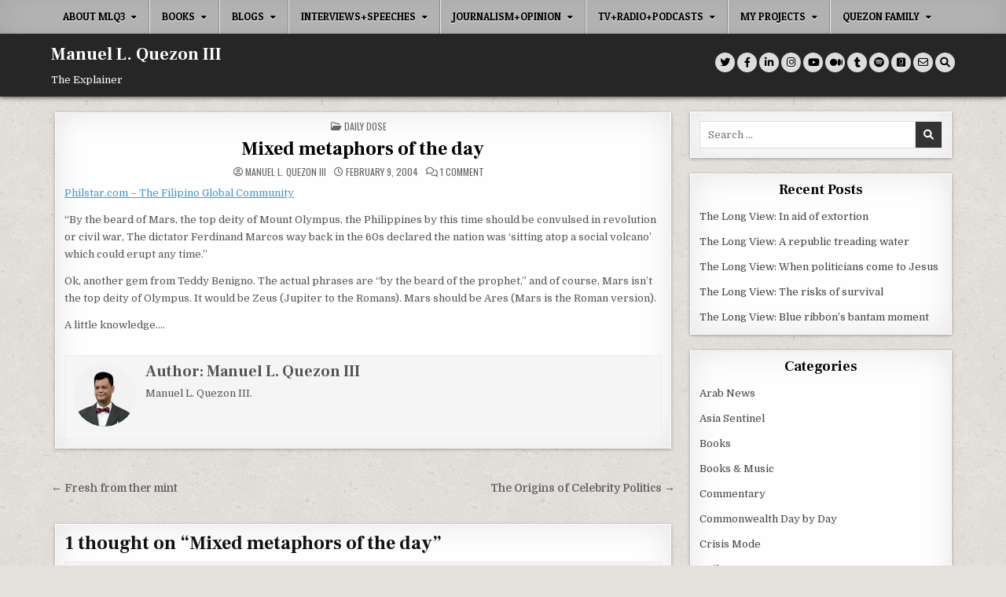

--- FILE ---
content_type: text/html; charset=UTF-8
request_url: https://www.quezon.ph/2004/02/09/mixed-metaphors-of-the-day/
body_size: 23595
content:
<!DOCTYPE html><html lang="en-US"><head><meta charset="UTF-8"><meta name="viewport" content="width=device-width, initial-scale=1.0"><link rel="profile" href="https://gmpg.org/xfn/11"><title>Mixed metaphors of the day &#8211; Manuel L. Quezon III</title><meta name='robots' content='max-image-preview:large' /> <style>img:is([sizes="auto" i], [sizes^="auto," i]) { contain-intrinsic-size: 3000px 1500px }</style> <link rel='dns-prefetch' href='//fonts.googleapis.com' /><link rel="alternate" type="application/rss+xml" title="Manuel L. Quezon III &raquo; Feed" href="https://www.quezon.ph/feed/" /><link rel="alternate" type="application/rss+xml" title="Manuel L. Quezon III &raquo; Comments Feed" href="https://www.quezon.ph/comments/feed/" /><link rel="alternate" type="application/rss+xml" title="Manuel L. Quezon III &raquo; Mixed metaphors of the day Comments Feed" href="https://www.quezon.ph/2004/02/09/mixed-metaphors-of-the-day/feed/" />
<script type="text/javascript">
/* <![CDATA[ */
window._wpemojiSettings = {"baseUrl":"https:\/\/s.w.org\/images\/core\/emoji\/16.0.1\/72x72\/","ext":".png","svgUrl":"https:\/\/s.w.org\/images\/core\/emoji\/16.0.1\/svg\/","svgExt":".svg","source":{"concatemoji":"https:\/\/www.quezon.ph\/wp-includes\/js\/wp-emoji-release.min.js?ver=1ac0195e523b046be95d0f1d97a94242"}};
/*! This file is auto-generated */
!function(s,n){var o,i,e;function c(e){try{var t={supportTests:e,timestamp:(new Date).valueOf()};sessionStorage.setItem(o,JSON.stringify(t))}catch(e){}}function p(e,t,n){e.clearRect(0,0,e.canvas.width,e.canvas.height),e.fillText(t,0,0);var t=new Uint32Array(e.getImageData(0,0,e.canvas.width,e.canvas.height).data),a=(e.clearRect(0,0,e.canvas.width,e.canvas.height),e.fillText(n,0,0),new Uint32Array(e.getImageData(0,0,e.canvas.width,e.canvas.height).data));return t.every(function(e,t){return e===a[t]})}function u(e,t){e.clearRect(0,0,e.canvas.width,e.canvas.height),e.fillText(t,0,0);for(var n=e.getImageData(16,16,1,1),a=0;a<n.data.length;a++)if(0!==n.data[a])return!1;return!0}function f(e,t,n,a){switch(t){case"flag":return n(e,"\ud83c\udff3\ufe0f\u200d\u26a7\ufe0f","\ud83c\udff3\ufe0f\u200b\u26a7\ufe0f")?!1:!n(e,"\ud83c\udde8\ud83c\uddf6","\ud83c\udde8\u200b\ud83c\uddf6")&&!n(e,"\ud83c\udff4\udb40\udc67\udb40\udc62\udb40\udc65\udb40\udc6e\udb40\udc67\udb40\udc7f","\ud83c\udff4\u200b\udb40\udc67\u200b\udb40\udc62\u200b\udb40\udc65\u200b\udb40\udc6e\u200b\udb40\udc67\u200b\udb40\udc7f");case"emoji":return!a(e,"\ud83e\udedf")}return!1}function g(e,t,n,a){var r="undefined"!=typeof WorkerGlobalScope&&self instanceof WorkerGlobalScope?new OffscreenCanvas(300,150):s.createElement("canvas"),o=r.getContext("2d",{willReadFrequently:!0}),i=(o.textBaseline="top",o.font="600 32px Arial",{});return e.forEach(function(e){i[e]=t(o,e,n,a)}),i}function t(e){var t=s.createElement("script");t.src=e,t.defer=!0,s.head.appendChild(t)}"undefined"!=typeof Promise&&(o="wpEmojiSettingsSupports",i=["flag","emoji"],n.supports={everything:!0,everythingExceptFlag:!0},e=new Promise(function(e){s.addEventListener("DOMContentLoaded",e,{once:!0})}),new Promise(function(t){var n=function(){try{var e=JSON.parse(sessionStorage.getItem(o));if("object"==typeof e&&"number"==typeof e.timestamp&&(new Date).valueOf()<e.timestamp+604800&&"object"==typeof e.supportTests)return e.supportTests}catch(e){}return null}();if(!n){if("undefined"!=typeof Worker&&"undefined"!=typeof OffscreenCanvas&&"undefined"!=typeof URL&&URL.createObjectURL&&"undefined"!=typeof Blob)try{var e="postMessage("+g.toString()+"("+[JSON.stringify(i),f.toString(),p.toString(),u.toString()].join(",")+"));",a=new Blob([e],{type:"text/javascript"}),r=new Worker(URL.createObjectURL(a),{name:"wpTestEmojiSupports"});return void(r.onmessage=function(e){c(n=e.data),r.terminate(),t(n)})}catch(e){}c(n=g(i,f,p,u))}t(n)}).then(function(e){for(var t in e)n.supports[t]=e[t],n.supports.everything=n.supports.everything&&n.supports[t],"flag"!==t&&(n.supports.everythingExceptFlag=n.supports.everythingExceptFlag&&n.supports[t]);n.supports.everythingExceptFlag=n.supports.everythingExceptFlag&&!n.supports.flag,n.DOMReady=!1,n.readyCallback=function(){n.DOMReady=!0}}).then(function(){return e}).then(function(){var e;n.supports.everything||(n.readyCallback(),(e=n.source||{}).concatemoji?t(e.concatemoji):e.wpemoji&&e.twemoji&&(t(e.twemoji),t(e.wpemoji)))}))}((window,document),window._wpemojiSettings);
/* ]]> */
</script>
<link rel='stylesheet' id='mci-footnotes-jquery-tooltips-pagelayout-none-css' href='https://www.quezon.ph/wp-content/plugins/footnotes/css/footnotes-jqttbrpl0.min.css?ver=2.7.3' type='text/css' media='all' />
<style id='wp-emoji-styles-inline-css' type='text/css'>

	img.wp-smiley, img.emoji {
		display: inline !important;
		border: none !important;
		box-shadow: none !important;
		height: 1em !important;
		width: 1em !important;
		margin: 0 0.07em !important;
		vertical-align: -0.1em !important;
		background: none !important;
		padding: 0 !important;
	}
</style>
<link rel='stylesheet' id='wp-block-library-css' href='https://www.quezon.ph/wp-includes/css/dist/block-library/style.min.css?ver=1ac0195e523b046be95d0f1d97a94242' type='text/css' media='all' />
<style id='classic-theme-styles-inline-css' type='text/css'>
/*! This file is auto-generated */
.wp-block-button__link{color:#fff;background-color:#32373c;border-radius:9999px;box-shadow:none;text-decoration:none;padding:calc(.667em + 2px) calc(1.333em + 2px);font-size:1.125em}.wp-block-file__button{background:#32373c;color:#fff;text-decoration:none}
</style>
<style id='csb-content-slider-block-style-inline-css' type='text/css'>
@font-face{font-family:swiper-icons;font-style:normal;font-weight:400;src:url("data:application/font-woff;charset=utf-8;base64, [base64]//wADZ2x5ZgAAAywAAADMAAAD2MHtryVoZWFkAAABbAAAADAAAAA2E2+eoWhoZWEAAAGcAAAAHwAAACQC9gDzaG10eAAAAigAAAAZAAAArgJkABFsb2NhAAAC0AAAAFoAAABaFQAUGG1heHAAAAG8AAAAHwAAACAAcABAbmFtZQAAA/gAAAE5AAACXvFdBwlwb3N0AAAFNAAAAGIAAACE5s74hXjaY2BkYGAAYpf5Hu/j+W2+MnAzMYDAzaX6QjD6/4//Bxj5GA8AuRwMYGkAPywL13jaY2BkYGA88P8Agx4j+/8fQDYfA1AEBWgDAIB2BOoAeNpjYGRgYNBh4GdgYgABEMnIABJzYNADCQAACWgAsQB42mNgYfzCOIGBlYGB0YcxjYGBwR1Kf2WQZGhhYGBiYGVmgAFGBiQQkOaawtDAoMBQxXjg/wEGPcYDDA4wNUA2CCgwsAAAO4EL6gAAeNpj2M0gyAACqxgGNWBkZ2D4/wMA+xkDdgAAAHjaY2BgYGaAYBkGRgYQiAHyGMF8FgYHIM3DwMHABGQrMOgyWDLEM1T9/w8UBfEMgLzE////P/5//f/V/xv+r4eaAAeMbAxwIUYmIMHEgKYAYjUcsDAwsLKxc3BycfPw8jEQA/[base64]/uznmfPFBNODM2K7MTQ45YEAZqGP81AmGGcF3iPqOop0r1SPTaTbVkfUe4HXj97wYE+yNwWYxwWu4v1ugWHgo3S1XdZEVqWM7ET0cfnLGxWfkgR42o2PvWrDMBSFj/IHLaF0zKjRgdiVMwScNRAoWUoH78Y2icB/yIY09An6AH2Bdu/UB+yxopYshQiEvnvu0dURgDt8QeC8PDw7Fpji3fEA4z/PEJ6YOB5hKh4dj3EvXhxPqH/SKUY3rJ7srZ4FZnh1PMAtPhwP6fl2PMJMPDgeQ4rY8YT6Gzao0eAEA409DuggmTnFnOcSCiEiLMgxCiTI6Cq5DZUd3Qmp10vO0LaLTd2cjN4fOumlc7lUYbSQcZFkutRG7g6JKZKy0RmdLY680CDnEJ+UMkpFFe1RN7nxdVpXrC4aTtnaurOnYercZg2YVmLN/d/gczfEimrE/fs/bOuq29Zmn8tloORaXgZgGa78yO9/cnXm2BpaGvq25Dv9S4E9+5SIc9PqupJKhYFSSl47+Qcr1mYNAAAAeNptw0cKwkAAAMDZJA8Q7OUJvkLsPfZ6zFVERPy8qHh2YER+3i/BP83vIBLLySsoKimrqKqpa2hp6+jq6RsYGhmbmJqZSy0sraxtbO3sHRydnEMU4uR6yx7JJXveP7WrDycAAAAAAAH//wACeNpjYGRgYOABYhkgZgJCZgZNBkYGLQZtIJsFLMYAAAw3ALgAeNolizEKgDAQBCchRbC2sFER0YD6qVQiBCv/H9ezGI6Z5XBAw8CBK/m5iQQVauVbXLnOrMZv2oLdKFa8Pjuru2hJzGabmOSLzNMzvutpB3N42mNgZGBg4GKQYzBhYMxJLMlj4GBgAYow/P/PAJJhLM6sSoWKfWCAAwDAjgbRAAB42mNgYGBkAIIbCZo5IPrmUn0hGA0AO8EFTQAA")}:root{--swiper-theme-color:#007aff}:host{display:block;margin-left:auto;margin-right:auto;position:relative;z-index:1}.swiper{display:block;list-style:none;margin-left:auto;margin-right:auto;overflow:hidden;padding:0;position:relative;z-index:1}.swiper-vertical>.swiper-wrapper{flex-direction:column}.swiper-wrapper{box-sizing:content-box;display:flex;height:100%;position:relative;transition-property:transform;transition-timing-function:var(--swiper-wrapper-transition-timing-function,initial);width:100%;z-index:1}.swiper-android .swiper-slide,.swiper-ios .swiper-slide,.swiper-wrapper{transform:translateZ(0)}.swiper-horizontal{touch-action:pan-y}.swiper-vertical{touch-action:pan-x}.swiper-slide{display:block;flex-shrink:0;height:100%;position:relative;transition-property:transform;width:100%}.swiper-slide-invisible-blank{visibility:hidden}.swiper-autoheight,.swiper-autoheight .swiper-slide{height:auto}.swiper-autoheight .swiper-wrapper{align-items:flex-start;transition-property:transform,height}.swiper-backface-hidden .swiper-slide{backface-visibility:hidden;transform:translateZ(0)}.swiper-3d.swiper-css-mode .swiper-wrapper{perspective:1200px}.swiper-3d .swiper-wrapper{transform-style:preserve-3d}.swiper-3d{perspective:1200px}.swiper-3d .swiper-cube-shadow,.swiper-3d .swiper-slide{transform-style:preserve-3d}.swiper-css-mode>.swiper-wrapper{overflow:auto;scrollbar-width:none;-ms-overflow-style:none}.swiper-css-mode>.swiper-wrapper::-webkit-scrollbar{display:none}.swiper-css-mode>.swiper-wrapper>.swiper-slide{scroll-snap-align:start start}.swiper-css-mode.swiper-horizontal>.swiper-wrapper{scroll-snap-type:x mandatory}.swiper-css-mode.swiper-vertical>.swiper-wrapper{scroll-snap-type:y mandatory}.swiper-css-mode.swiper-free-mode>.swiper-wrapper{scroll-snap-type:none}.swiper-css-mode.swiper-free-mode>.swiper-wrapper>.swiper-slide{scroll-snap-align:none}.swiper-css-mode.swiper-centered>.swiper-wrapper:before{content:"";flex-shrink:0;order:9999}.swiper-css-mode.swiper-centered>.swiper-wrapper>.swiper-slide{scroll-snap-align:center center;scroll-snap-stop:always}.swiper-css-mode.swiper-centered.swiper-horizontal>.swiper-wrapper>.swiper-slide:first-child{margin-inline-start:var(--swiper-centered-offset-before)}.swiper-css-mode.swiper-centered.swiper-horizontal>.swiper-wrapper:before{height:100%;min-height:1px;width:var(--swiper-centered-offset-after)}.swiper-css-mode.swiper-centered.swiper-vertical>.swiper-wrapper>.swiper-slide:first-child{margin-block-start:var(--swiper-centered-offset-before)}.swiper-css-mode.swiper-centered.swiper-vertical>.swiper-wrapper:before{height:var(--swiper-centered-offset-after);min-width:1px;width:100%}.swiper-3d .swiper-slide-shadow,.swiper-3d .swiper-slide-shadow-bottom,.swiper-3d .swiper-slide-shadow-left,.swiper-3d .swiper-slide-shadow-right,.swiper-3d .swiper-slide-shadow-top{height:100%;left:0;pointer-events:none;position:absolute;top:0;width:100%;z-index:10}.swiper-3d .swiper-slide-shadow{background:rgba(0,0,0,.15)}.swiper-3d .swiper-slide-shadow-left{background-image:linear-gradient(270deg,rgba(0,0,0,.5),transparent)}.swiper-3d .swiper-slide-shadow-right{background-image:linear-gradient(90deg,rgba(0,0,0,.5),transparent)}.swiper-3d .swiper-slide-shadow-top{background-image:linear-gradient(0deg,rgba(0,0,0,.5),transparent)}.swiper-3d .swiper-slide-shadow-bottom{background-image:linear-gradient(180deg,rgba(0,0,0,.5),transparent)}.swiper-lazy-preloader{border:4px solid var(--swiper-preloader-color,var(--swiper-theme-color));border-radius:50%;border-top:4px solid transparent;box-sizing:border-box;height:42px;left:50%;margin-left:-21px;margin-top:-21px;position:absolute;top:50%;transform-origin:50%;width:42px;z-index:10}.swiper-watch-progress .swiper-slide-visible .swiper-lazy-preloader,.swiper:not(.swiper-watch-progress) .swiper-lazy-preloader{animation:swiper-preloader-spin 1s linear infinite}.swiper-lazy-preloader-white{--swiper-preloader-color:#fff}.swiper-lazy-preloader-black{--swiper-preloader-color:#000}@keyframes swiper-preloader-spin{0%{transform:rotate(0deg)}to{transform:rotate(1turn)}}
:root{--swiper-navigation-size:44px}.swiper-button-next,.swiper-button-prev{align-items:center;color:var(--swiper-navigation-color,var(--swiper-theme-color));cursor:pointer;display:flex;height:var(--swiper-navigation-size);justify-content:center;margin-top:calc(0px - var(--swiper-navigation-size)/2);position:absolute;top:var(--swiper-navigation-top-offset,50%);width:calc(var(--swiper-navigation-size)/44*27);z-index:10}.swiper-button-next.swiper-button-disabled,.swiper-button-prev.swiper-button-disabled{cursor:auto;opacity:.35;pointer-events:none}.swiper-button-next.swiper-button-hidden,.swiper-button-prev.swiper-button-hidden{cursor:auto;opacity:0;pointer-events:none}.swiper-navigation-disabled .swiper-button-next,.swiper-navigation-disabled .swiper-button-prev{display:none!important}.swiper-button-next svg,.swiper-button-prev svg{height:100%;-o-object-fit:contain;object-fit:contain;transform-origin:center;width:100%}.swiper-rtl .swiper-button-next svg,.swiper-rtl .swiper-button-prev svg{transform:rotate(180deg)}.swiper-button-prev,.swiper-rtl .swiper-button-next{left:var(--swiper-navigation-sides-offset,10px);right:auto}.swiper-button-lock{display:none}.swiper-button-next:after,.swiper-button-prev:after{font-family:swiper-icons;font-size:var(--swiper-navigation-size);font-variant:normal;letter-spacing:0;line-height:1;text-transform:none!important}.swiper-button-prev:after,.swiper-rtl .swiper-button-next:after{content:"prev"}.swiper-button-next,.swiper-rtl .swiper-button-prev{left:auto;right:var(--swiper-navigation-sides-offset,10px)}.swiper-button-next:after,.swiper-rtl .swiper-button-prev:after{content:"next"}
.swiper-pagination{position:absolute;text-align:center;transform:translateZ(0);transition:opacity .3s;z-index:10}.swiper-pagination.swiper-pagination-hidden{opacity:0}.swiper-pagination-disabled>.swiper-pagination,.swiper-pagination.swiper-pagination-disabled{display:none!important}.swiper-horizontal>.swiper-pagination-bullets,.swiper-pagination-bullets.swiper-pagination-horizontal,.swiper-pagination-custom,.swiper-pagination-fraction{bottom:var(--swiper-pagination-bottom,8px);left:0;top:var(--swiper-pagination-top,auto);width:100%}.swiper-pagination-bullets-dynamic{font-size:0;overflow:hidden}.swiper-pagination-bullets-dynamic .swiper-pagination-bullet{position:relative;transform:scale(.33)}.swiper-pagination-bullets-dynamic .swiper-pagination-bullet-active,.swiper-pagination-bullets-dynamic .swiper-pagination-bullet-active-main{transform:scale(1)}.swiper-pagination-bullets-dynamic .swiper-pagination-bullet-active-prev{transform:scale(.66)}.swiper-pagination-bullets-dynamic .swiper-pagination-bullet-active-prev-prev{transform:scale(.33)}.swiper-pagination-bullets-dynamic .swiper-pagination-bullet-active-next{transform:scale(.66)}.swiper-pagination-bullets-dynamic .swiper-pagination-bullet-active-next-next{transform:scale(.33)}.swiper-pagination-bullet{background:var(--swiper-pagination-bullet-inactive-color,#000);border-radius:var(--swiper-pagination-bullet-border-radius,50%);display:inline-block;height:var(--swiper-pagination-bullet-height,var(--swiper-pagination-bullet-size,8px));opacity:var(--swiper-pagination-bullet-inactive-opacity,.2);width:var(--swiper-pagination-bullet-width,var(--swiper-pagination-bullet-size,8px))}button.swiper-pagination-bullet{-webkit-appearance:none;-moz-appearance:none;appearance:none;border:none;box-shadow:none;margin:0;padding:0}.swiper-pagination-clickable .swiper-pagination-bullet{cursor:pointer}.swiper-pagination-bullet:only-child{display:none!important}.swiper-pagination-bullet-active{background:var(--swiper-pagination-color,var(--swiper-theme-color));opacity:var(--swiper-pagination-bullet-opacity,1)}.swiper-pagination-vertical.swiper-pagination-bullets,.swiper-vertical>.swiper-pagination-bullets{left:var(--swiper-pagination-left,auto);right:var(--swiper-pagination-right,8px);top:50%;transform:translate3d(0,-50%,0)}.swiper-pagination-vertical.swiper-pagination-bullets .swiper-pagination-bullet,.swiper-vertical>.swiper-pagination-bullets .swiper-pagination-bullet{display:block;margin:var(--swiper-pagination-bullet-vertical-gap,6px) 0}.swiper-pagination-vertical.swiper-pagination-bullets.swiper-pagination-bullets-dynamic,.swiper-vertical>.swiper-pagination-bullets.swiper-pagination-bullets-dynamic{top:50%;transform:translateY(-50%);width:8px}.swiper-pagination-vertical.swiper-pagination-bullets.swiper-pagination-bullets-dynamic .swiper-pagination-bullet,.swiper-vertical>.swiper-pagination-bullets.swiper-pagination-bullets-dynamic .swiper-pagination-bullet{display:inline-block;transition:transform .2s,top .2s}.swiper-horizontal>.swiper-pagination-bullets .swiper-pagination-bullet,.swiper-pagination-horizontal.swiper-pagination-bullets .swiper-pagination-bullet{margin:0 var(--swiper-pagination-bullet-horizontal-gap,4px)}.swiper-horizontal>.swiper-pagination-bullets.swiper-pagination-bullets-dynamic,.swiper-pagination-horizontal.swiper-pagination-bullets.swiper-pagination-bullets-dynamic{left:50%;transform:translateX(-50%);white-space:nowrap}.swiper-horizontal>.swiper-pagination-bullets.swiper-pagination-bullets-dynamic .swiper-pagination-bullet,.swiper-pagination-horizontal.swiper-pagination-bullets.swiper-pagination-bullets-dynamic .swiper-pagination-bullet{transition:transform .2s,left .2s}.swiper-horizontal.swiper-rtl>.swiper-pagination-bullets-dynamic .swiper-pagination-bullet{transition:transform .2s,right .2s}.swiper-pagination-fraction{color:var(--swiper-pagination-fraction-color,inherit)}.swiper-pagination-progressbar{background:var(--swiper-pagination-progressbar-bg-color,rgba(0,0,0,.25));position:absolute}.swiper-pagination-progressbar .swiper-pagination-progressbar-fill{background:var(--swiper-pagination-color,var(--swiper-theme-color));height:100%;left:0;position:absolute;top:0;transform:scale(0);transform-origin:left top;width:100%}.swiper-rtl .swiper-pagination-progressbar .swiper-pagination-progressbar-fill{transform-origin:right top}.swiper-horizontal>.swiper-pagination-progressbar,.swiper-pagination-progressbar.swiper-pagination-horizontal,.swiper-pagination-progressbar.swiper-pagination-vertical.swiper-pagination-progressbar-opposite,.swiper-vertical>.swiper-pagination-progressbar.swiper-pagination-progressbar-opposite{height:var(--swiper-pagination-progressbar-size,4px);left:0;top:0;width:100%}.swiper-horizontal>.swiper-pagination-progressbar.swiper-pagination-progressbar-opposite,.swiper-pagination-progressbar.swiper-pagination-horizontal.swiper-pagination-progressbar-opposite,.swiper-pagination-progressbar.swiper-pagination-vertical,.swiper-vertical>.swiper-pagination-progressbar{height:100%;left:0;top:0;width:var(--swiper-pagination-progressbar-size,4px)}.swiper-pagination-lock{display:none}
body{box-sizing:border-box}.dashicons{font-family:dashicons!important}.wp-block-csb-content-slider-block{overflow:hidden}.wp-block-csb-content-slider-block *{box-sizing:border-box}.wp-block-csb-content-slider-block .csbContentSlider{display:inline-block;max-width:100%;overflow:hidden;position:relative}.wp-block-csb-content-slider-block .csbContentSlider .swiper-wrapper .swiper-slide{background-blend-mode:overlay;display:block;position:relative}.wp-block-csb-content-slider-block .csbContentSlider .swiper-wrapper .swiper-slide .slideContent{box-sizing:border-box;height:100%;max-width:100%;position:absolute;text-align:center;width:100%}.wp-block-csb-content-slider-block .csbContentSlider .swiper-wrapper .swiper-slide .slideContent .slideDesc,.wp-block-csb-content-slider-block .csbContentSlider .swiper-wrapper .swiper-slide .slideContent .slideTitle{color:#fff;margin:0;position:absolute!important;width:auto}.wp-block-csb-content-slider-block .csbContentSlider .swiper-wrapper .swiper-slide .slideContent .slideBtn{display:inline-block;font-weight:600;position:absolute!important;text-decoration:none;transition:all .4s ease-in-out;width:auto}@media screen and (max-width:768px){.wp-block-csb-content-slider-block .csbContentSlider .swiper-wrapper .swiper-slide .slideContent{height:auto;padding:30px 50px}.wp-block-csb-content-slider-block .csbContentSlider .swiper-wrapper .swiper-slide .slideContent.top-left{text-align:left;top:0}.wp-block-csb-content-slider-block .csbContentSlider .swiper-wrapper .swiper-slide .slideContent.top-center{text-align:center;top:0}.wp-block-csb-content-slider-block .csbContentSlider .swiper-wrapper .swiper-slide .slideContent.top-right{text-align:right;top:0}.wp-block-csb-content-slider-block .csbContentSlider .swiper-wrapper .swiper-slide .slideContent.center-left{text-align:left;top:50%;transform:translateY(-50%)}.wp-block-csb-content-slider-block .csbContentSlider .swiper-wrapper .swiper-slide .slideContent.center-center{text-align:center;top:50%;transform:translateY(-50%)}.wp-block-csb-content-slider-block .csbContentSlider .swiper-wrapper .swiper-slide .slideContent.center-right{text-align:right;top:50%;transform:translateY(-50%)}.wp-block-csb-content-slider-block .csbContentSlider .swiper-wrapper .swiper-slide .slideContent.bottom-left{bottom:0;text-align:left}.wp-block-csb-content-slider-block .csbContentSlider .swiper-wrapper .swiper-slide .slideContent.bottom-center{bottom:0;text-align:center}.wp-block-csb-content-slider-block .csbContentSlider .swiper-wrapper .swiper-slide .slideContent.bottom-right{bottom:0;text-align:right}.wp-block-csb-content-slider-block .csbContentSlider .swiper-wrapper .swiper-slide .slideContent .slideTitle{margin-bottom:15px;position:static!important}.wp-block-csb-content-slider-block .csbContentSlider .swiper-wrapper .swiper-slide .slideContent .slideDesc{margin-bottom:20px;position:static!important}.wp-block-csb-content-slider-block .csbContentSlider .swiper-wrapper .swiper-slide .slideContent .slideBtn{position:static!important}}.wp-block-csb-content-slider-block .csbContentSlider .swiper-pagination .swiper-pagination-bullet:focus{outline:0}

</style>
<link rel='stylesheet' id='create-block-document-block-css' href='https://www.quezon.ph/wp-content/plugins/document/build/style-index.css?ver=1763161336' type='text/css' media='all' /><link rel='stylesheet' id='pdfb-style-css-css' href='https://www.quezon.ph/wp-content/plugins/pdf-block/dist/blocks.style.build.css' type='text/css' media='all' /><link rel='stylesheet' id='awsm-ead-public-css' href='https://www.quezon.ph/wp-content/plugins/embed-any-document/css/embed-public.min.css?ver=2.7.12' type='text/css' media='all' />
<style id='global-styles-inline-css' type='text/css'>
:root{--wp--preset--aspect-ratio--square: 1;--wp--preset--aspect-ratio--4-3: 4/3;--wp--preset--aspect-ratio--3-4: 3/4;--wp--preset--aspect-ratio--3-2: 3/2;--wp--preset--aspect-ratio--2-3: 2/3;--wp--preset--aspect-ratio--16-9: 16/9;--wp--preset--aspect-ratio--9-16: 9/16;--wp--preset--color--black: #000000;--wp--preset--color--cyan-bluish-gray: #abb8c3;--wp--preset--color--white: #ffffff;--wp--preset--color--pale-pink: #f78da7;--wp--preset--color--vivid-red: #cf2e2e;--wp--preset--color--luminous-vivid-orange: #ff6900;--wp--preset--color--luminous-vivid-amber: #fcb900;--wp--preset--color--light-green-cyan: #7bdcb5;--wp--preset--color--vivid-green-cyan: #00d084;--wp--preset--color--pale-cyan-blue: #8ed1fc;--wp--preset--color--vivid-cyan-blue: #0693e3;--wp--preset--color--vivid-purple: #9b51e0;--wp--preset--gradient--vivid-cyan-blue-to-vivid-purple: linear-gradient(135deg,rgba(6,147,227,1) 0%,rgb(155,81,224) 100%);--wp--preset--gradient--light-green-cyan-to-vivid-green-cyan: linear-gradient(135deg,rgb(122,220,180) 0%,rgb(0,208,130) 100%);--wp--preset--gradient--luminous-vivid-amber-to-luminous-vivid-orange: linear-gradient(135deg,rgba(252,185,0,1) 0%,rgba(255,105,0,1) 100%);--wp--preset--gradient--luminous-vivid-orange-to-vivid-red: linear-gradient(135deg,rgba(255,105,0,1) 0%,rgb(207,46,46) 100%);--wp--preset--gradient--very-light-gray-to-cyan-bluish-gray: linear-gradient(135deg,rgb(238,238,238) 0%,rgb(169,184,195) 100%);--wp--preset--gradient--cool-to-warm-spectrum: linear-gradient(135deg,rgb(74,234,220) 0%,rgb(151,120,209) 20%,rgb(207,42,186) 40%,rgb(238,44,130) 60%,rgb(251,105,98) 80%,rgb(254,248,76) 100%);--wp--preset--gradient--blush-light-purple: linear-gradient(135deg,rgb(255,206,236) 0%,rgb(152,150,240) 100%);--wp--preset--gradient--blush-bordeaux: linear-gradient(135deg,rgb(254,205,165) 0%,rgb(254,45,45) 50%,rgb(107,0,62) 100%);--wp--preset--gradient--luminous-dusk: linear-gradient(135deg,rgb(255,203,112) 0%,rgb(199,81,192) 50%,rgb(65,88,208) 100%);--wp--preset--gradient--pale-ocean: linear-gradient(135deg,rgb(255,245,203) 0%,rgb(182,227,212) 50%,rgb(51,167,181) 100%);--wp--preset--gradient--electric-grass: linear-gradient(135deg,rgb(202,248,128) 0%,rgb(113,206,126) 100%);--wp--preset--gradient--midnight: linear-gradient(135deg,rgb(2,3,129) 0%,rgb(40,116,252) 100%);--wp--preset--font-size--small: 13px;--wp--preset--font-size--medium: 20px;--wp--preset--font-size--large: 36px;--wp--preset--font-size--x-large: 42px;--wp--preset--spacing--20: 0.44rem;--wp--preset--spacing--30: 0.67rem;--wp--preset--spacing--40: 1rem;--wp--preset--spacing--50: 1.5rem;--wp--preset--spacing--60: 2.25rem;--wp--preset--spacing--70: 3.38rem;--wp--preset--spacing--80: 5.06rem;--wp--preset--shadow--natural: 6px 6px 9px rgba(0, 0, 0, 0.2);--wp--preset--shadow--deep: 12px 12px 50px rgba(0, 0, 0, 0.4);--wp--preset--shadow--sharp: 6px 6px 0px rgba(0, 0, 0, 0.2);--wp--preset--shadow--outlined: 6px 6px 0px -3px rgba(255, 255, 255, 1), 6px 6px rgba(0, 0, 0, 1);--wp--preset--shadow--crisp: 6px 6px 0px rgba(0, 0, 0, 1);}:where(.is-layout-flex){gap: 0.5em;}:where(.is-layout-grid){gap: 0.5em;}body .is-layout-flex{display: flex;}.is-layout-flex{flex-wrap: wrap;align-items: center;}.is-layout-flex > :is(*, div){margin: 0;}body .is-layout-grid{display: grid;}.is-layout-grid > :is(*, div){margin: 0;}:where(.wp-block-columns.is-layout-flex){gap: 2em;}:where(.wp-block-columns.is-layout-grid){gap: 2em;}:where(.wp-block-post-template.is-layout-flex){gap: 1.25em;}:where(.wp-block-post-template.is-layout-grid){gap: 1.25em;}.has-black-color{color: var(--wp--preset--color--black) !important;}.has-cyan-bluish-gray-color{color: var(--wp--preset--color--cyan-bluish-gray) !important;}.has-white-color{color: var(--wp--preset--color--white) !important;}.has-pale-pink-color{color: var(--wp--preset--color--pale-pink) !important;}.has-vivid-red-color{color: var(--wp--preset--color--vivid-red) !important;}.has-luminous-vivid-orange-color{color: var(--wp--preset--color--luminous-vivid-orange) !important;}.has-luminous-vivid-amber-color{color: var(--wp--preset--color--luminous-vivid-amber) !important;}.has-light-green-cyan-color{color: var(--wp--preset--color--light-green-cyan) !important;}.has-vivid-green-cyan-color{color: var(--wp--preset--color--vivid-green-cyan) !important;}.has-pale-cyan-blue-color{color: var(--wp--preset--color--pale-cyan-blue) !important;}.has-vivid-cyan-blue-color{color: var(--wp--preset--color--vivid-cyan-blue) !important;}.has-vivid-purple-color{color: var(--wp--preset--color--vivid-purple) !important;}.has-black-background-color{background-color: var(--wp--preset--color--black) !important;}.has-cyan-bluish-gray-background-color{background-color: var(--wp--preset--color--cyan-bluish-gray) !important;}.has-white-background-color{background-color: var(--wp--preset--color--white) !important;}.has-pale-pink-background-color{background-color: var(--wp--preset--color--pale-pink) !important;}.has-vivid-red-background-color{background-color: var(--wp--preset--color--vivid-red) !important;}.has-luminous-vivid-orange-background-color{background-color: var(--wp--preset--color--luminous-vivid-orange) !important;}.has-luminous-vivid-amber-background-color{background-color: var(--wp--preset--color--luminous-vivid-amber) !important;}.has-light-green-cyan-background-color{background-color: var(--wp--preset--color--light-green-cyan) !important;}.has-vivid-green-cyan-background-color{background-color: var(--wp--preset--color--vivid-green-cyan) !important;}.has-pale-cyan-blue-background-color{background-color: var(--wp--preset--color--pale-cyan-blue) !important;}.has-vivid-cyan-blue-background-color{background-color: var(--wp--preset--color--vivid-cyan-blue) !important;}.has-vivid-purple-background-color{background-color: var(--wp--preset--color--vivid-purple) !important;}.has-black-border-color{border-color: var(--wp--preset--color--black) !important;}.has-cyan-bluish-gray-border-color{border-color: var(--wp--preset--color--cyan-bluish-gray) !important;}.has-white-border-color{border-color: var(--wp--preset--color--white) !important;}.has-pale-pink-border-color{border-color: var(--wp--preset--color--pale-pink) !important;}.has-vivid-red-border-color{border-color: var(--wp--preset--color--vivid-red) !important;}.has-luminous-vivid-orange-border-color{border-color: var(--wp--preset--color--luminous-vivid-orange) !important;}.has-luminous-vivid-amber-border-color{border-color: var(--wp--preset--color--luminous-vivid-amber) !important;}.has-light-green-cyan-border-color{border-color: var(--wp--preset--color--light-green-cyan) !important;}.has-vivid-green-cyan-border-color{border-color: var(--wp--preset--color--vivid-green-cyan) !important;}.has-pale-cyan-blue-border-color{border-color: var(--wp--preset--color--pale-cyan-blue) !important;}.has-vivid-cyan-blue-border-color{border-color: var(--wp--preset--color--vivid-cyan-blue) !important;}.has-vivid-purple-border-color{border-color: var(--wp--preset--color--vivid-purple) !important;}.has-vivid-cyan-blue-to-vivid-purple-gradient-background{background: var(--wp--preset--gradient--vivid-cyan-blue-to-vivid-purple) !important;}.has-light-green-cyan-to-vivid-green-cyan-gradient-background{background: var(--wp--preset--gradient--light-green-cyan-to-vivid-green-cyan) !important;}.has-luminous-vivid-amber-to-luminous-vivid-orange-gradient-background{background: var(--wp--preset--gradient--luminous-vivid-amber-to-luminous-vivid-orange) !important;}.has-luminous-vivid-orange-to-vivid-red-gradient-background{background: var(--wp--preset--gradient--luminous-vivid-orange-to-vivid-red) !important;}.has-very-light-gray-to-cyan-bluish-gray-gradient-background{background: var(--wp--preset--gradient--very-light-gray-to-cyan-bluish-gray) !important;}.has-cool-to-warm-spectrum-gradient-background{background: var(--wp--preset--gradient--cool-to-warm-spectrum) !important;}.has-blush-light-purple-gradient-background{background: var(--wp--preset--gradient--blush-light-purple) !important;}.has-blush-bordeaux-gradient-background{background: var(--wp--preset--gradient--blush-bordeaux) !important;}.has-luminous-dusk-gradient-background{background: var(--wp--preset--gradient--luminous-dusk) !important;}.has-pale-ocean-gradient-background{background: var(--wp--preset--gradient--pale-ocean) !important;}.has-electric-grass-gradient-background{background: var(--wp--preset--gradient--electric-grass) !important;}.has-midnight-gradient-background{background: var(--wp--preset--gradient--midnight) !important;}.has-small-font-size{font-size: var(--wp--preset--font-size--small) !important;}.has-medium-font-size{font-size: var(--wp--preset--font-size--medium) !important;}.has-large-font-size{font-size: var(--wp--preset--font-size--large) !important;}.has-x-large-font-size{font-size: var(--wp--preset--font-size--x-large) !important;}
:where(.wp-block-post-template.is-layout-flex){gap: 1.25em;}:where(.wp-block-post-template.is-layout-grid){gap: 1.25em;}
:where(.wp-block-columns.is-layout-flex){gap: 2em;}:where(.wp-block-columns.is-layout-grid){gap: 2em;}
:root :where(.wp-block-pullquote){font-size: 1.5em;line-height: 1.6;}
</style>
<link rel='stylesheet' id='categories-images-styles-css' href='https://www.quezon.ph/wp-content/plugins/categories-images/assets/css/zci-styles.css?ver=3.3.1' type='text/css' media='all' /><link rel='stylesheet' id='embedpress-style-css' href='https://www.quezon.ph/wp-content/plugins/embedpress/assets/css/embedpress.css?ver=4.2.6' type='text/css' media='all' /><link rel='stylesheet' id='simply-gallery-block-frontend-css' href='https://www.quezon.ph/wp-content/plugins/simply-gallery-block/blocks/pgc_sgb.min.style.css?ver=3.2.6' type='text/css' media='all' /><link rel='stylesheet' id='pgc-simply-gallery-plugin-lightbox-style-css' href='https://www.quezon.ph/wp-content/plugins/simply-gallery-block/plugins/pgc_sgb_lightbox.min.style.css?ver=3.2.6' type='text/css' media='all' /><link rel='stylesheet' id='wp-polls-css' href='https://www.quezon.ph/wp-content/plugins/wp-polls/polls-css.css?ver=2.77.3' type='text/css' media='all' />
<style id='wp-polls-inline-css' type='text/css'>
.wp-polls .pollbar {
	margin: 1px;
	font-size: 6px;
	line-height: 8px;
	height: 8px;
	background-image: url('https://www.quezon.ph/wp-content/plugins/wp-polls/images/default/pollbg.gif');
	border: 1px solid #c8c8c8;
}

</style>
<link rel='stylesheet' id='textwp-maincss-css' href='https://www.quezon.ph/wp-content/themes/textwp/style.css' type='text/css' media='all' /><link rel='stylesheet' id='fontawesome-css' href='https://www.quezon.ph/wp-content/themes/textwp/assets/css/all.min.css' type='text/css' media='all' /><link rel='stylesheet' id='textwp-webfont-css' href='//fonts.googleapis.com/css?family=Domine:400,700|Oswald:400,700|Patua+One|Frank+Ruhl+Libre:400,700&#038;display=swap' type='text/css' media='all' /><link rel='stylesheet' id='dashicons-css' href='https://www.quezon.ph/wp-includes/css/dashicons.min.css?ver=1ac0195e523b046be95d0f1d97a94242' type='text/css' media='all' />
<script type="text/javascript" defer src="https://www.quezon.ph/wp-includes/js/jquery/jquery.min.js?ver=3.7.1" id="jquery-core-js"></script>
<script type="text/javascript" defer src="https://www.quezon.ph/wp-includes/js/jquery/jquery-migrate.min.js?ver=3.4.1" id="jquery-migrate-js"></script>
<script type="text/javascript" defer src="https://www.quezon.ph/wp-content/plugins/footnotes/js/jquery.tools.min.js?ver=1.2.7.redacted.2" id="mci-footnotes-jquery-tools-js"></script>
<script type="text/javascript" defer src="https://www.quezon.ph/wp-content/plugins/document/assets/pdfobject.min.js?ver=1" id="document-pdf-object-js"></script>
<!--[if lt IE 9]>
<script type="text/javascript" defer src="https://www.quezon.ph/wp-content/themes/textwp/assets/js/respond.min.js" id="respond-js"></script>
<![endif]--><link rel="https://api.w.org/" href="https://www.quezon.ph/wp-json/" /><link rel="alternate" title="JSON" type="application/json" href="https://www.quezon.ph/wp-json/wp/v2/posts/26" /><link rel="EditURI" type="application/rsd+xml" title="RSD" href="https://www.quezon.ph/xmlrpc.php?rsd" /><link rel="canonical" href="https://www.quezon.ph/2004/02/09/mixed-metaphors-of-the-day/" /><link rel='shortlink' href='https://www.quezon.ph/?p=26' /><link rel="alternate" title="oEmbed (JSON)" type="application/json+oembed" href="https://www.quezon.ph/wp-json/oembed/1.0/embed?url=https%3A%2F%2Fwww.quezon.ph%2F2004%2F02%2F09%2Fmixed-metaphors-of-the-day%2F" /><link rel="alternate" title="oEmbed (XML)" type="text/xml+oembed" href="https://www.quezon.ph/wp-json/oembed/1.0/embed?url=https%3A%2F%2Fwww.quezon.ph%2F2004%2F02%2F09%2Fmixed-metaphors-of-the-day%2F&#038;format=xml" /><noscript><style>.simply-gallery-amp{ display: block !important; }</style></noscript><noscript><style>.sgb-preloader{ display: none !important; }</style></noscript><!-- Global site tag (gtag.js) - Google Analytics --> <script async src="https://www.googletagmanager.com/gtag/js?id=UA-56735-1"></script> <script>
  window.dataLayer = window.dataLayer || [];
  function gtag(){dataLayer.push(arguments);}
  gtag('js', new Date());

  gtag('config', 'UA-56735-1');
</script> <style wpcb-ids='2' class='wpcb2-inline-style'>

        .wp-block-image img{width:100%!important;margin-bottom:1rem!important}blockquote{max-width:600px;text-align:justify;margin:20px;padding:20px;font-family:Arial,Helvetica Neue,Helvetica,sans-serif;font-size:20px;color:#428bca;border-left:4px solid #428bca;border-top-left-radius:30px;border-bottom-left-radius:30px;border-right:4px solid #428bca;border-top-right-radius:30px;border-bottom-right-radius:30px}
        </style> <meta name="generator" content="Elementor 3.34.4; features: additional_custom_breakpoints; settings: css_print_method-external, google_font-enabled, font_display-auto"> <style>
				.e-con.e-parent:nth-of-type(n+4):not(.e-lazyloaded):not(.e-no-lazyload),
				.e-con.e-parent:nth-of-type(n+4):not(.e-lazyloaded):not(.e-no-lazyload) * {
					background-image: none !important;
				}
				@media screen and (max-height: 1024px) {
					.e-con.e-parent:nth-of-type(n+3):not(.e-lazyloaded):not(.e-no-lazyload),
					.e-con.e-parent:nth-of-type(n+3):not(.e-lazyloaded):not(.e-no-lazyload) * {
						background-image: none !important;
					}
				}
				@media screen and (max-height: 640px) {
					.e-con.e-parent:nth-of-type(n+2):not(.e-lazyloaded):not(.e-no-lazyload),
					.e-con.e-parent:nth-of-type(n+2):not(.e-lazyloaded):not(.e-no-lazyload) * {
						background-image: none !important;
					}
				}
			</style> <style type="text/css">
            .textwp-site-title, .textwp-site-title a, .textwp-site-description {color: #ffffff;}
        </style> <style type="text/css" id="custom-background-css">
body.custom-background { background-image: url("https://www.quezon.ph/wp-content/themes/textwp/assets/images/background.jpg"); background-position: left top; background-size: auto; background-repeat: repeat; background-attachment: fixed; }
</style> <link rel="icon" href="https://www.quezon.ph/wp-content/uploads/2022/01/cropped-cropped-MLQ3-Icon-e1643024763460-32x32.png" sizes="32x32" /><link rel="icon" href="https://www.quezon.ph/wp-content/uploads/2022/01/cropped-cropped-MLQ3-Icon-e1643024763460-192x192.png" sizes="192x192" /><link rel="apple-touch-icon" href="https://www.quezon.ph/wp-content/uploads/2022/01/cropped-cropped-MLQ3-Icon-e1643024763460-180x180.png" /><meta name="msapplication-TileImage" content="https://www.quezon.ph/wp-content/uploads/2022/01/cropped-cropped-MLQ3-Icon-e1643024763460-270x270.png" /> <style type="text/css" media="all">
.footnotes_reference_container {margin-top: 24px !important; margin-bottom: 0px !important;}
.footnote_container_prepare > p {border-bottom: 1px solid #aaaaaa !important;}
.footnote_tooltip { font-size: 13px !important; color: #000000 !important; background-color: #ffffff !important; border-width: 1px !important; border-style: solid !important; border-color: #cccc99 !important; -webkit-box-shadow: 2px 2px 11px #666666; -moz-box-shadow: 2px 2px 11px #666666; box-shadow: 2px 2px 11px #666666; max-width: 450px !important;}


</style> </head><body class="wp-singular post-template-default single single-post postid-26 single-format-standard custom-background wp-theme-textwp textwp-animated textwp-fadein textwp-group-blog textwp-theme-is-active textwp-primary-menu-active textwp-primary-mobile-menu-active textwp-table-css-active elementor-default elementor-kit-10397" id="textwp-site-body" itemscope="itemscope" itemtype="http://schema.org/WebPage"><a class="skip-link screen-reader-text" href="#textwp-posts-wrapper">Skip to content</a><div class="textwp-site-wrapper"><div class="textwp-container textwp-primary-menu-container textwp-clearfix"><div class="textwp-primary-menu-container-inside textwp-clearfix"><nav class="textwp-nav-primary" id="textwp-primary-navigation" itemscope="itemscope" itemtype="http://schema.org/SiteNavigationElement" role="navigation" aria-label="Primary Menu"><div class="textwp-outer-wrapper"><button class="textwp-primary-responsive-menu-icon" aria-controls="textwp-menu-primary-navigation" aria-expanded="false">Menu</button><ul id="textwp-menu-primary-navigation" class="textwp-primary-nav-menu textwp-menu-primary"><li id="menu-item-4947" class="menu-item menu-item-type-post_type menu-item-object-page menu-item-home menu-item-has-children menu-item-4947"><a href="https://www.quezon.ph/resume-for-manuel-l-quezon-iii/">About MLQ3</a><ul class="sub-menu"><li id="menu-item-10974" class="menu-item menu-item-type-custom menu-item-object-custom menu-item-10974"><a href="https://www.getrevue.co/profile/mlq3">Manolo Quezon is #TheExplainer Newsletter</a></li><li id="menu-item-10975" class="menu-item menu-item-type-custom menu-item-object-custom menu-item-10975"><a href="https://www.patreon.com/mlq3?fan_landing=true">Patreon: Manolo Quezon is #TheExplainer</a></li><li id="menu-item-4948" class="menu-item menu-item-type-post_type menu-item-object-page menu-item-4948"><a href="https://www.quezon.ph/resume-for-manuel-l-quezon-iii/curriculum-vitae-for-manuel-l-quezon-iii/">Curriculum Vitae for Manuel L. Quezon III</a></li><li id="menu-item-4949" class="menu-item menu-item-type-post_type menu-item-object-page menu-item-4949"><a href="https://www.quezon.ph/resume-for-manuel-l-quezon-iii/guestbook/">Guestbook</a></li><li id="menu-item-11086" class="menu-item menu-item-type-taxonomy menu-item-object-category menu-item-11086"><a href="https://www.quezon.ph/category/press-clippings/">Press Clippings</a></li></ul></li><li id="menu-item-11141" class="menu-item menu-item-type-post_type menu-item-object-page menu-item-has-children menu-item-11141"><a href="https://www.quezon.ph/books-2/">Books</a><ul class="sub-menu"><li id="menu-item-11138" class="menu-item menu-item-type-post_type menu-item-object-page menu-item-has-children menu-item-11138"><a href="https://www.quezon.ph/conceptualized-books/">Conceptualized Books</a><ul class="sub-menu"><li id="menu-item-11006" class="menu-item menu-item-type-custom menu-item-object-custom menu-item-11006"><a href="https://www.goodreads.com/book/show/2276105.20_speeches_that_moved_a_nation">20 Speeches that Moved a Nation</a></li><li id="menu-item-11363" class="menu-item menu-item-type-custom menu-item-object-custom menu-item-11363"><a href="https://www.goodreads.com/book/show/22451181-1900-2000">1900-2000: The Philippine Century</a></li><li id="menu-item-11005" class="menu-item menu-item-type-custom menu-item-object-custom menu-item-11005"><a href="https://www.goodreads.com/book/show/22446948-assembly-of-the-nation?from_search=true&#038;from_srp=true&#038;qid=FsX1guLkBR&#038;rank=1">Assembly of the Nation: A Centennial History of the House of Representatives of the Philippines 1907-2007</a></li><li id="menu-item-10797" class="menu-item menu-item-type-custom menu-item-object-custom menu-item-10797"><a href="https://archive.org/details/heroism-heritage-and-nationhood/mode/2up">Heroism, Heritage And Nationhood</a></li><li id="menu-item-10792" class="menu-item menu-item-type-custom menu-item-object-custom menu-item-10792"><a href="https://archive.org/details/historical-atlas-of-the-republic/mode/2up">Historical Atlas Of The Republic</a></li><li id="menu-item-10794" class="menu-item menu-item-type-custom menu-item-object-custom menu-item-10794"><a href="https://archive.org/details/malacanan-palace-a-quick-guide/mode/2up">Malacañan Palace: A Quick Guide</a></li><li id="menu-item-11004" class="menu-item menu-item-type-custom menu-item-object-custom menu-item-11004"><a href="https://www.goodreads.com/book/show/22447004-malaca-an-palace?from_search=true&#038;from_srp=true&#038;qid=3SqKI3FVrP&#038;rank=1">Malacañan Palace: The Official Illustrated History</a></li><li id="menu-item-10793" class="menu-item menu-item-type-custom menu-item-object-custom menu-item-10793"><a href="https://archive.org/details/official-calendar-of-the-republic/mode/2up">Official Calendar Of The Republic</a></li><li id="menu-item-10791" class="menu-item menu-item-type-custom menu-item-object-custom menu-item-10791"><a href="https://archive.org/details/philippine-electoral-almanac-revised-and-expanded/mode/2up">Philippine Electoral Almanac Revised And Expanded</a></li><li id="menu-item-10798" class="menu-item menu-item-type-custom menu-item-object-custom menu-item-10798"><a href="https://archive.org/details/style_guide_govph/mode/2up">Style Guide for the Government (Gabay sa Estilo para sa Gobyerno)</a></li><li id="menu-item-11003" class="menu-item menu-item-type-custom menu-item-object-custom menu-item-11003"><a href="https://www.goodreads.com/book/show/4060930-then-and-now?from_search=true&#038;from_srp=true&#038;qid=d2KsQQGJG9&#038;rank=1">Then and Now</a></li></ul></li><li id="menu-item-10749" class="menu-item menu-item-type-post_type menu-item-object-page menu-item-has-children menu-item-10749"><a href="https://www.quezon.ph/books/">Anthologies Contributed To</a><ul class="sub-menu"><li id="menu-item-11361" class="menu-item menu-item-type-custom menu-item-object-custom menu-item-11361"><a href="https://www.goodreads.com/book/show/22446936-baler">Baler</a></li><li id="menu-item-11359" class="menu-item menu-item-type-custom menu-item-object-custom menu-item-11359"><a href="https://www.goodreads.com/book/show/22446513-connecting-flights">Connecting Flights: Filipinos Write from Elsewhere</a></li><li id="menu-item-11360" class="menu-item menu-item-type-custom menu-item-object-custom menu-item-11360"><a href="https://www.goodreads.com/book/show/22451174-consuming-passions">Consuming Passions: Philippine Collectibles</a></li><li id="menu-item-11362" class="menu-item menu-item-type-custom menu-item-object-custom menu-item-11362"><a href="https://www.goodreads.com/book/show/22446962-heroes-20-profiles-of-20-edsa-1-heroes">Heroes, 20 Profiles of 20 Edsa 1 Heroes</a></li><li id="menu-item-11366" class="menu-item menu-item-type-custom menu-item-object-custom menu-item-11366"><a href="https://www.worldcat.org/title/in-pursuit-of-the-philippine-competitive-edge-an-oral-history-of-a-continuing-journey-by-50-wisdom-keepers/oclc/301928589">In pursuit of the Philippine competitive edge : an oral history of a continuing journey by 50 wisdom-keepers</a></li><li id="menu-item-10795" class="menu-item menu-item-type-custom menu-item-object-custom menu-item-10795"><a href="https://archive.org/details/30BestSpeechesBSAIIIVol1">The Thirty Best Speeches Of His Excellency Benigno S. Aquino III, President of the Philippines (Volume I: June 2010 to June 2012)</a></li><li id="menu-item-10796" class="menu-item menu-item-type-custom menu-item-object-custom menu-item-10796"><a href="https://archive.org/details/30BestSpeechesBSAIIIVol2/mode/2up">The Thirty Best Speeches Of His Excellency Benigno S. Aquino III, President of the Philippines (Volume II: June 2012 to June 2014)</a></li><li id="menu-item-13625" class="menu-item menu-item-type-custom menu-item-object-custom menu-item-13625"><a href="https://www.ateneo.edu/news/2022/10/20/new-press-marcos-era-reader">The Marcos Era: A Reader</a></li></ul></li></ul></li><li id="menu-item-11135" class="menu-item menu-item-type-post_type menu-item-object-page menu-item-has-children menu-item-11135"><a href="https://www.quezon.ph/blogs/">Blogs</a><ul class="sub-menu"><li id="menu-item-10967" class="menu-item menu-item-type-taxonomy menu-item-object-category menu-item-10967"><a href="https://www.quezon.ph/category/current/">Current</a></li><li id="menu-item-10784" class="menu-item menu-item-type-taxonomy menu-item-object-category current-post-ancestor current-menu-parent current-post-parent menu-item-10784"><a href="https://www.quezon.ph/category/daily/">Daily Dose</a></li><li id="menu-item-10786" class="menu-item menu-item-type-taxonomy menu-item-object-category menu-item-10786"><a href="https://www.quezon.ph/category/events-mode/">Events Mode</a></li><li id="menu-item-10783" class="menu-item menu-item-type-taxonomy menu-item-object-category menu-item-10783"><a href="https://www.quezon.ph/category/crisis-mode/">Crisis Mode</a></li><li id="menu-item-10782" class="menu-item menu-item-type-taxonomy menu-item-object-category menu-item-10782"><a href="https://www.quezon.ph/category/books-music/">Books &amp; Music</a></li><li id="menu-item-10788" class="menu-item menu-item-type-taxonomy menu-item-object-category menu-item-10788"><a href="https://www.quezon.ph/category/mlq3-on-tumblr/">MLQ3 on Tumblr</a></li></ul></li><li id="menu-item-10763" class="menu-item menu-item-type-post_type menu-item-object-page menu-item-has-children menu-item-10763"><a href="https://www.quezon.ph/interviewsspeeches/">Interviews+Speeches</a><ul class="sub-menu"><li id="menu-item-10771" class="menu-item menu-item-type-taxonomy menu-item-object-category menu-item-10771"><a href="https://www.quezon.ph/category/interview/">Interview</a></li><li id="menu-item-10772" class="menu-item menu-item-type-taxonomy menu-item-object-category menu-item-10772"><a href="https://www.quezon.ph/category/presentation/">Presentation</a></li><li id="menu-item-10773" class="menu-item menu-item-type-taxonomy menu-item-object-category menu-item-10773"><a href="https://www.quezon.ph/category/speeches/">Speeches</a></li></ul></li><li id="menu-item-11148" class="menu-item menu-item-type-post_type menu-item-object-page menu-item-has-children menu-item-11148"><a href="https://www.quezon.ph/journalismopinion-2/">Journalism+Opinion</a><ul class="sub-menu"><li id="menu-item-10774" class="menu-item menu-item-type-taxonomy menu-item-object-category menu-item-10774"><a href="https://www.quezon.ph/category/commentary-articles-2/">Commentary</a></li><li id="menu-item-10764" class="menu-item menu-item-type-post_type menu-item-object-page menu-item-has-children menu-item-10764"><a href="https://www.quezon.ph/journalismopinion/">Columns</a><ul class="sub-menu"><li id="menu-item-11154" class="menu-item menu-item-type-taxonomy menu-item-object-category menu-item-11154"><a href="https://www.quezon.ph/category/arab-news/">Arab News</a></li><li id="menu-item-11155" class="menu-item menu-item-type-taxonomy menu-item-object-category menu-item-11155"><a href="https://www.quezon.ph/category/pinoy-times/">Pinoy Times</a></li><li id="menu-item-10776" class="menu-item menu-item-type-taxonomy menu-item-object-category menu-item-10776"><a href="https://www.quezon.ph/category/the-long-view/">The Long View</a></li><li id="menu-item-10777" class="menu-item menu-item-type-taxonomy menu-item-object-category menu-item-10777"><a href="https://www.quezon.ph/category/then-now/">Then &amp; Now</a></li></ul></li><li id="menu-item-11089" class="menu-item menu-item-type-taxonomy menu-item-object-category menu-item-11089"><a href="https://www.quezon.ph/category/essays/">Essays</a></li><li id="menu-item-10775" class="menu-item menu-item-type-taxonomy menu-item-object-category menu-item-10775"><a href="https://www.quezon.ph/category/features/">Features</a></li><li id="menu-item-12247" class="menu-item menu-item-type-taxonomy menu-item-object-category menu-item-12247"><a href="https://www.quezon.ph/category/inquirer-briefing/">Inquirer Briefing</a></li><li id="menu-item-11083" class="menu-item menu-item-type-taxonomy menu-item-object-category menu-item-11083"><a href="https://www.quezon.ph/category/philippines-free-press/">Philippines Free Press</a></li><li id="menu-item-10778" class="menu-item menu-item-type-taxonomy menu-item-object-category menu-item-10778"><a href="https://www.quezon.ph/category/rogue/">Rogue</a></li><li id="menu-item-11088" class="menu-item menu-item-type-taxonomy menu-item-object-category menu-item-11088"><a href="https://www.quezon.ph/category/spotph/">SpotPH</a></li><li id="menu-item-11087" class="menu-item menu-item-type-taxonomy menu-item-object-category menu-item-11087"><a href="https://www.quezon.ph/category/today-newspaper-features/">Today Newspaper Features</a></li></ul></li><li id="menu-item-11145" class="menu-item menu-item-type-post_type menu-item-object-page menu-item-has-children menu-item-11145"><a href="https://www.quezon.ph/tvradiopodcasts/">TV+Radio+Podcasts</a><ul class="sub-menu"><li id="menu-item-10781" class="menu-item menu-item-type-taxonomy menu-item-object-category menu-item-10781"><a href="https://www.quezon.ph/category/the-explainer/">The Explainer on ANC</a></li><li id="menu-item-10971" class="menu-item menu-item-type-custom menu-item-object-custom menu-item-10971"><a href="https://archive.org/search.php?query=creator%3ARadyo+Inquirer%2FManuel+L.+Quezon+III&#038;sort=creatorSorter">&#8220;Quezon&#8217;s Avenue&#8221; on Radyo Inquirer</a></li><li id="menu-item-10789" class="menu-item menu-item-type-taxonomy menu-item-object-category menu-item-has-children menu-item-10789"><a href="https://www.quezon.ph/category/podcast/">Podcasts</a><ul class="sub-menu"><li id="menu-item-10972" class="menu-item menu-item-type-custom menu-item-object-custom menu-item-10972"><a href="https://anchor.fm/mlq3">Manolo Quezon is #TheExplainer Podcast (Anchor)</a></li><li id="menu-item-10973" class="menu-item menu-item-type-custom menu-item-object-custom menu-item-10973"><a href="https://open.spotify.com/show/4VgVFMt10pVTu33atNe15y?si=cec74e7ea35c456a">Manolo Quezon is #TheExplainer Podcast (Spotify)</a></li><li id="menu-item-11422" class="menu-item menu-item-type-taxonomy menu-item-object-category menu-item-11422"><a href="https://www.quezon.ph/category/podcast/proyekto-pilipino/">Proyekto Pilipino</a></li></ul></li></ul></li><li id="menu-item-10767" class="menu-item menu-item-type-post_type menu-item-object-page menu-item-has-children menu-item-10767"><a href="https://www.quezon.ph/projects/">My Projects</a><ul class="sub-menu"><li id="menu-item-10966" class="menu-item menu-item-type-custom menu-item-object-custom menu-item-10966"><a href="https://philippinediaryproject.com">Philippine Diary Project</a></li><li id="menu-item-10799" class="menu-item menu-item-type-custom menu-item-object-custom menu-item-has-children menu-item-10799"><a href="https://www.quezon.ph/2016/06/21/messages-of-the-president/">Messages of the President: Overview</a><ul class="sub-menu"><li id="menu-item-10959" class="menu-item menu-item-type-post_type menu-item-object-post menu-item-has-children menu-item-10959"><a href="https://www.quezon.ph/2016/06/21/book-1-emilio-aguinaldo/">Book 1: Emilio Aguinaldo</a><ul class="sub-menu"><li id="menu-item-10851" class="menu-item menu-item-type-custom menu-item-object-custom menu-item-10851"><a href="https://archive.org/details/MOP-Vol2-Emilio-Aguinaldo">Messages of the President Book 1: Emilio Aguinaldo (Volume 2)</a></li><li id="menu-item-10867" class="menu-item menu-item-type-custom menu-item-object-custom menu-item-10867"><a href="https://archive.org/details/MOP-Vol3-Emilio-Aguinaldo">Messages of the President Book 1: Emilio Aguinaldo (Volume 3: Historical Papers and Documents)</a></li><li id="menu-item-10837" class="menu-item menu-item-type-custom menu-item-object-custom menu-item-10837"><a href="https://archive.org/details/MOP-Vol6-Emilio-Aguinaldo">Messages of the President Book 1: Emilio Aguinaldo (Volume 6)</a></li><li id="menu-item-10882" class="menu-item menu-item-type-custom menu-item-object-custom menu-item-10882"><a href="https://archive.org/details/MOP-Vol7-Emilio-Aguinaldo-Circulars">Messages of the President Book 1: Emilio Aguinaldo (Volume 7: Circulars)</a></li><li id="menu-item-10857" class="menu-item menu-item-type-custom menu-item-object-custom menu-item-10857"><a href="https://archive.org/details/MOP-Vol7-Emilio-Aguinaldo-Decrees">Messages of the President Book 1: Emilio Aguinaldo (Volume 7: Decrees)</a></li><li id="menu-item-10824" class="menu-item menu-item-type-custom menu-item-object-custom menu-item-10824"><a href="https://archive.org/details/MOP-Vol7-Emilio-Aguinaldo-Laws">Messages of the President Book 1: Emilio Aguinaldo (Volume 7: Laws)</a></li></ul></li><li id="menu-item-10960" class="menu-item menu-item-type-post_type menu-item-object-post menu-item-has-children menu-item-10960"><a href="https://www.quezon.ph/2016/06/21/book-2-jose-p-laurel/">Book 2: Jose P. Laurel</a><ul class="sub-menu"><li id="menu-item-10805" class="menu-item menu-item-type-custom menu-item-object-custom menu-item-10805"><a href="https://archive.org/details/MOP-Vol1-Jose-P-Laurel">Messages of the President Book 2: Jose P. Laurel (Volume 1: Official Week/Month in Review)</a></li><li id="menu-item-10816" class="menu-item menu-item-type-custom menu-item-object-custom menu-item-10816"><a href="https://archive.org/details/MOP-Vol2-Jose-P-Laurel">Messages of the President Book 2: Jose P. Laurel (Volume 2: Appointments &#038; Designations)</a></li><li id="menu-item-10842" class="menu-item menu-item-type-custom menu-item-object-custom menu-item-10842"><a href="https://archive.org/details/MOP-Vol3-Jose-P-Laurel-Historical-Papers-and-Documents">Messages of the President Book 2: Jose P. Laurel (Volume 3: Historical Papers and Documents)</a></li><li id="menu-item-10806" class="menu-item menu-item-type-custom menu-item-object-custom menu-item-10806"><a href="https://archive.org/details/MOP-Vol3-Jose-P-Laurel-Miscellaneous-Papers">Messages of the President Book 2: Jose P. Laurel (Volume 3: Miscellaneous Papers)</a></li><li id="menu-item-10976" class="menu-item menu-item-type-custom menu-item-object-custom menu-item-10976"><a href="https://archive.org/details/MOP-Vol4-Jose-P-Laurel">Messages of the President Book 2: Jose P. Laurel (Volume 4: Executive Orders)</a></li><li id="menu-item-10814" class="menu-item menu-item-type-custom menu-item-object-custom menu-item-10814"><a href="https://archive.org/details/MOP-Vol5-Jose-P-Laurel">Messages of the President Book 2: Jose P. Laurel (Volume 5)</a></li><li id="menu-item-10825" class="menu-item menu-item-type-custom menu-item-object-custom menu-item-10825"><a href="https://archive.org/details/MOP-Vol6-Jose-P-Laurel-Proclamations/mode/2up">Messages of the President Book 2: Jose P. Laurel (Volume 6: Proclamations)</a></li><li id="menu-item-10977" class="menu-item menu-item-type-custom menu-item-object-custom menu-item-10977"><a href="https://archive.org/details/MOP-Vol6-Jose-P-Laurel-Proclamation-Seirei/mode/2up">Messages of the President Book 2: Jose P. Laurel (Volume 6: Proclamation Seirei)</a></li><li id="menu-item-10874" class="menu-item menu-item-type-custom menu-item-object-custom menu-item-10874"><a href="https://archive.org/details/MOP-Vol7-Jose-P-Laurel-Order-Numbers/mode/2up">Messages of the President Book 2: Jose P. Laurel (Volume 7: Order Numbers)</a></li><li id="menu-item-10872" class="menu-item menu-item-type-custom menu-item-object-custom menu-item-10872"><a href="https://archive.org/details/MOP-Vol7-Jose-P-Laurel-Instruction-Numbers">Messages of the President Book 2: Jose P. Laurel (Volume 7: Instruction Numbers)</a></li><li id="menu-item-10861" class="menu-item menu-item-type-custom menu-item-object-custom menu-item-10861"><a href="https://archive.org/details/MOP-Vol7-Jose-P-Laurel-Notices-to-the-Public">Messages of the President Book 2: Jose P. Laurel (Volume 7: Notices to the Public)</a></li><li id="menu-item-10978" class="menu-item menu-item-type-custom menu-item-object-custom menu-item-10978"><a href="https://archive.org/details/MOP-Vol7-Jose-P-Laurel-Notification-Numbers">Messages of the President Book 2: Jose P. Laurel (Volume 7: Notification Numbers)</a></li><li id="menu-item-10875" class="menu-item menu-item-type-custom menu-item-object-custom menu-item-10875"><a href="https://archive.org/details/MOP-Vol7-Jose-P-Laurel-Military-Ordinances">Messages of the President Book 2: Jose P. Laurel (Volume 7: Military Ordinances)</a></li><li id="menu-item-10979" class="menu-item menu-item-type-custom menu-item-object-custom menu-item-10979"><a href="https://archive.org/details/MOP-Vol7-Jose-P-Laurel-Ordinance-Numbers/mode/2up">Messages of the President Book 2: Jose P. Laurel (Volume 7: Ordinance Numbers)</a></li></ul></li><li id="menu-item-10961" class="menu-item menu-item-type-post_type menu-item-object-post menu-item-has-children menu-item-10961"><a href="https://www.quezon.ph/2016/06/21/book-3-manuel-l-quezon/">Book 3: Manuel L. Quezon</a><ul class="sub-menu"><li id="menu-item-10980" class="menu-item menu-item-type-custom menu-item-object-custom menu-item-10980"><a href="https://archive.org/details/MOP-Vol1-Manuel-L-Quezon">Messages of the President Book 3: Manuel L. Quezon (Volume 1: Official Month in Review)</a></li><li id="menu-item-10868" class="menu-item menu-item-type-custom menu-item-object-custom menu-item-10868"><a href="https://archive.org/details/MOP-Vol2-Manuel-L-Quezon">Messages of the President Book 3: Manuel L. Quezon (Volume 2: Appointments and Designations)</a></li><li id="menu-item-10833" class="menu-item menu-item-type-custom menu-item-object-custom menu-item-10833"><a href="https://archive.org/details/MOP-Vol3-Manuel-L-Quezon">Messages of the President Book 3: Manuel L. Quezon (Volume 3)</a></li><li id="menu-item-10801" class="menu-item menu-item-type-custom menu-item-object-custom menu-item-10801"><a href="https://archive.org/details/MOP-Vol4-Manuel-L-Quezon-Part-1/mode/2up">Messages of the President Book 3: Manuel L. Quezon (Volume 4) Part 1</a></li><li id="menu-item-10981" class="menu-item menu-item-type-custom menu-item-object-custom menu-item-10981"><a href="https://archive.org/details/MOP-Vol4-Manuel-L-Quezon-Part-2/mode/2up">Messages of the President Book 3: Manuel L. Quezon (Volume 4: Executive Orders) Part 2</a></li><li id="menu-item-10852" class="menu-item menu-item-type-custom menu-item-object-custom menu-item-10852"><a href="https://archive.org/details/MOP-Vol5-Manuel-L-Quezon/mode/2up">Messages of the President Book 3: Manuel L. Quezon (Volume 5)</a></li><li id="menu-item-10887" class="menu-item menu-item-type-custom menu-item-object-custom menu-item-10887"><a href="https://archive.org/details/ProclamationNos.1-803ManuelLQuezon">Messages of the President Book 3: Manuel L. Quezon (Volume 6: Proclamations)</a></li></ul></li><li id="menu-item-10962" class="menu-item menu-item-type-post_type menu-item-object-post menu-item-has-children menu-item-10962"><a href="https://www.quezon.ph/2016/06/21/book-4-sergio-osmena/">Book 4: Sergio Osmeña</a><ul class="sub-menu"><li id="menu-item-10862" class="menu-item menu-item-type-custom menu-item-object-custom menu-item-10862"><a href="https://archive.org/details/MOPVol1and2SergioOsmena/mode/2up">Messages of the President Book 4: Sergio Osmeña (Volumes 1 and 2)</a></li><li id="menu-item-10800" class="menu-item menu-item-type-custom menu-item-object-custom menu-item-10800"><a href="https://archive.org/details/MOP-Vol3-Sergio-Osmena/mode/2up">Messages of the President Book 4: Sergio Osmeña (Volume 3)</a></li><li id="menu-item-10835" class="menu-item menu-item-type-custom menu-item-object-custom menu-item-10835"><a href="https://archive.org/details/MOP-Vol-4-5-6-Sergio-Osmena/mode/2up">Messages of the President Book 4: Sergio Osmeña (Volumes 4, 5, and 6)</a></li></ul></li><li id="menu-item-10963" class="menu-item menu-item-type-post_type menu-item-object-post menu-item-has-children menu-item-10963"><a href="https://www.quezon.ph/2016/06/21/book-5-manuel-roxas/">Book 5: Manuel Roxas</a><ul class="sub-menu"><li id="menu-item-10982" class="menu-item menu-item-type-custom menu-item-object-custom menu-item-10982"><a href="https://archive.org/details/MOP-Vol1-Manuel-Roxas">Messages of the President Book 5: Manuel Roxas (Volume 1: Official Month in Review)</a></li><li id="menu-item-10841" class="menu-item menu-item-type-custom menu-item-object-custom menu-item-10841"><a href="https://archive.org/details/AppointmentsAndDesignations1946-1948ManuelRoxas">Messages of the President Book 5: Manuel Roxas (Volume 2: Appointments and Designations)</a></li><li id="menu-item-10845" class="menu-item menu-item-type-custom menu-item-object-custom menu-item-10845"><a href="https://archive.org/details/MOP-Vol3-Manuel-Roxas">Messages of the President Book 5: Manuel Roxas (Volume 3)</a></li><li id="menu-item-10850" class="menu-item menu-item-type-custom menu-item-object-custom menu-item-10850"><a href="https://archive.org/details/MOP-Vol4-Manuel-Roxas-Part-1/mode/2up">Messages of the President Book 5: Manuel Roxas (Volume 4) Part 1</a></li><li id="menu-item-10828" class="menu-item menu-item-type-custom menu-item-object-custom menu-item-10828"><a href="https://archive.org/details/MOP-Vol4-Manuel-Roxas-Part-2/mode/2up">Messages of the President Book 5: Manuel Roxas (Volume 4) Part 2</a></li><li id="menu-item-10873" class="menu-item menu-item-type-custom menu-item-object-custom menu-item-10873"><a href="https://archive.org/details/MOP-Vol5-Manuel-Roxas/mode/2up">Messages of the President Book 5: Manuel Roxas (Volume 5: Administrative Orders)</a></li><li id="menu-item-10891" class="menu-item menu-item-type-custom menu-item-object-custom menu-item-10891"><a href="https://archive.org/details/ProclamationNos.1-60ManuelRoxas">Messages of the President Book 5: Manuel Roxas (Volume 6: Proclamations)</a></li></ul></li><li id="menu-item-10964" class="menu-item menu-item-type-post_type menu-item-object-post menu-item-has-children menu-item-10964"><a href="https://www.quezon.ph/2016/06/21/book-6-elpidio-quirino/">Book 6: Elpidio Quirino</a><ul class="sub-menu"><li id="menu-item-10810" class="menu-item menu-item-type-custom menu-item-object-custom menu-item-10810"><a href="https://archive.org/details/MOP-Vol1-Elpidio-Quirino">Messages of the President Book 6: Elpidio Quirino (Volume 1: Official Month in Review)</a></li><li id="menu-item-10983" class="menu-item menu-item-type-custom menu-item-object-custom menu-item-10983"><a href="https://archive.org/details/MOP-Vol2-Elpidio-Quirino">Messages of the President Book 6: Elpidio Quirino (Volume 2: Appointments and Designations)</a></li><li id="menu-item-10876" class="menu-item menu-item-type-custom menu-item-object-custom menu-item-10876"><a href="https://archive.org/details/MOP-Vol3-Elpidio-Quirino">Messages of the President Book 6: Elpidio Quirino (Volume 3)</a></li><li id="menu-item-10984" class="menu-item menu-item-type-custom menu-item-object-custom menu-item-10984"><a href="https://archive.org/details/MOP-Vol4-Elpidio-Quirino-Part-1">Messages of the President Book 6: Elpidio Quirino (Volume 4: Executive Orders) Part 1</a></li><li id="menu-item-10985" class="menu-item menu-item-type-custom menu-item-object-custom menu-item-10985"><a href="https://archive.org/details/MOP-Vol4-Elpidio-Quirino-Part-2">Messages of the President Book 6: Elpidio Quirino (Volume 4: Executive Orders) Part 2</a></li><li id="menu-item-10986" class="menu-item menu-item-type-custom menu-item-object-custom menu-item-10986"><a href="https://archive.org/details/MOP-Vol5-Elpidio-Quirino/mode/2up">Messages of the President Book 6: Elpidio Quirino (Volume 5: Administrative Orders)</a></li><li id="menu-item-10886" class="menu-item menu-item-type-custom menu-item-object-custom menu-item-10886"><a href="https://archive.org/details/ProclamationNos.61-465ElpidioQuirino">Messages of the President Book 6: Elpidio Quirino (Volume 6: Proclamations)</a></li></ul></li><li id="menu-item-10958" class="menu-item menu-item-type-post_type menu-item-object-post menu-item-has-children menu-item-10958"><a href="https://www.quezon.ph/2016/06/21/book-7-ramon-magsaysay/">Book 7: Ramon Magsaysay</a><ul class="sub-menu"><li id="menu-item-10834" class="menu-item menu-item-type-custom menu-item-object-custom menu-item-10834"><a href="https://archive.org/details/MOP-Vol1-Ramon-Magsaysay">Messages of the President Book 7: Ramon Magsaysay (Volume 1: Official Month in Review)</a></li><li id="menu-item-10987" class="menu-item menu-item-type-custom menu-item-object-custom menu-item-10987"><a href="https://archive.org/details/MOP-Vol2-Ramon-Magsaysay">Messages of the President Book 7: Ramon Magsaysay (Volume 2: Appointments and Designations)</a></li><li id="menu-item-10804" class="menu-item menu-item-type-custom menu-item-object-custom menu-item-10804"><a href="https://archive.org/details/MOP-Vol3-Ramon-Magsaysay">Messages of the President Book 7: Ramon Magsaysay (Volume 3: Historical Papers and Documents)</a></li><li id="menu-item-10988" class="menu-item menu-item-type-custom menu-item-object-custom menu-item-10988"><a href="https://archive.org/details/MOP-Vol4-Ramon-Magsaysay-Part-1/mode/2up">Messages of the President Book 7: Ramon Magsaysay (Volume 4: Executive Orders) Part 1</a></li><li id="menu-item-10838" class="menu-item menu-item-type-custom menu-item-object-custom menu-item-10838"><a href="https://archive.org/details/MOP-Vol4-Ramon-Magsaysay-Part-2/mode/2up">Messages of the President Book 7: Ramon Magsaysay (Volume 4) Part 2</a></li><li id="menu-item-10879" class="menu-item menu-item-type-custom menu-item-object-custom menu-item-10879"><a href="https://archive.org/details/MOP-Vol5-Ramon-Magsaysay/mode/2up">Messages of the President Book 7: Ramon Magsaysay (Volume 5: Administrative Orders)</a></li><li id="menu-item-10890" class="menu-item menu-item-type-custom menu-item-object-custom menu-item-10890"><a href="https://archive.org/details/ProclamationNos.1-394RamonMagsasay">Messages of the President Book 7: Ramon Magsaysay (Volume 6: Proclamations)</a></li></ul></li><li id="menu-item-10957" class="menu-item menu-item-type-post_type menu-item-object-post menu-item-has-children menu-item-10957"><a href="https://www.quezon.ph/2016/06/21/book-8-carlos-p-garcia/">Book 8: Carlos P. Garcia</a><ul class="sub-menu"><li id="menu-item-10809" class="menu-item menu-item-type-custom menu-item-object-custom menu-item-10809"><a href="https://archive.org/details/MOP-Vol1-Carlos-P-Garcia">Messages of the President Book 8: Carlos P. Garcia (Volume 1: Official Month in Review)</a></li><li id="menu-item-10813" class="menu-item menu-item-type-custom menu-item-object-custom menu-item-10813"><a href="https://archive.org/details/AppointmentsAndDesignations1957-1961CarlosPGarcia">Messages of the President Book 8: Carlos P. Garcia (Volume 2: Appointments and Designations)</a></li><li id="menu-item-10807" class="menu-item menu-item-type-custom menu-item-object-custom menu-item-10807"><a href="https://archive.org/details/MOP-Vol3-Carlos-P-Garcia">Messages of the President Book 8: Carlos P. Garcia (Volume 3: Historical Papers and Documents)</a></li><li id="menu-item-10812" class="menu-item menu-item-type-custom menu-item-object-custom menu-item-10812"><a href="https://archive.org/details/MOP-Vol4-Carlos-P-Garcia-Part-1/mode/2up">Messages of the President Book 8: Carlos P. Garcia (Volume 4) Part 1</a></li><li id="menu-item-10803" class="menu-item menu-item-type-custom menu-item-object-custom menu-item-10803"><a href="https://archive.org/details/MOP-Vol4-Carlos-P-Garcia-Part-2/mode/2up">Messages of the President Book 8: Carlos P. Garcia (Volume 4) Part 2</a></li><li id="menu-item-10829" class="menu-item menu-item-type-custom menu-item-object-custom menu-item-10829"><a href="https://archive.org/details/MOP-Vol5-Carlos-P-Garcia/mode/2up">Messages of the President Book 8: Carlos P. Garcia (Volume 5: Administrative Orders)</a></li><li id="menu-item-10884" class="menu-item menu-item-type-custom menu-item-object-custom menu-item-10884"><a href="https://archive.org/details/ProclamationNos.395-815CarlosPGarcia">Messages of the President Book 8: Carlos P. Garcia (Volume 6: Proclamations)</a></li></ul></li><li id="menu-item-10956" class="menu-item menu-item-type-post_type menu-item-object-post menu-item-has-children menu-item-10956"><a href="https://www.quezon.ph/2016/06/21/book-9-diosdado-macapagal/">Book 9: Diosdado Macapagal</a><ul class="sub-menu"><li id="menu-item-10844" class="menu-item menu-item-type-custom menu-item-object-custom menu-item-10844"><a href="https://archive.org/details/MOP-Vol1-Diosdado-Macapagal">Messages of the President Book 9: Diosdado Macapagal (Volume 1: Official Week in Review)</a></li><li id="menu-item-10866" class="menu-item menu-item-type-custom menu-item-object-custom menu-item-10866"><a href="https://archive.org/details/MOP-Vol3-Diosdado-Macapagal">Messages of the President Book 9: Diosdado Macapagal (Volume 3: Historical Papers and Documents)</a></li><li id="menu-item-10989" class="menu-item menu-item-type-custom menu-item-object-custom menu-item-10989"><a href="https://archive.org/details/MOP-Vol4-Diosdado-Macapagal/mode/2up">Messages of the President Book 9: Diosdado Macapagal (Volume 4: Executive Orders)</a></li><li id="menu-item-10840" class="menu-item menu-item-type-custom menu-item-object-custom menu-item-10840"><a href="https://archive.org/details/MOP-Vol5-Diosdado-Macapagal">Messages of the President Book 9: Diosdado Macapagal (Volume 5: Administrative Orders)</a></li><li id="menu-item-10889" class="menu-item menu-item-type-custom menu-item-object-custom menu-item-10889"><a href="https://archive.org/details/ProclamationNos.1-525DiosdadoMacapagal">Messages of the President Book 9: Diosdado Macapagal (Volume 6: Proclamations)</a></li><li id="menu-item-10830" class="menu-item menu-item-type-custom menu-item-object-custom menu-item-10830"><a href="https://archive.org/details/MemorandumCircularNos.1-153DiosdadoMacapagal">Messages of the President Book 9: Diosdado Macapagal (Volume 7: Memorandum Circulars)</a></li></ul></li><li id="menu-item-10955" class="menu-item menu-item-type-post_type menu-item-object-post menu-item-has-children menu-item-10955"><a href="https://www.quezon.ph/2016/06/21/book-10-ferdinand-e-marcos/">Book 10: Ferdinand E. Marcos</a><ul class="sub-menu"><li id="menu-item-10808" class="menu-item menu-item-type-custom menu-item-object-custom menu-item-10808"><a href="https://archive.org/details/MOP-Vol1-Ferdinand-E-Marcos">Messages of the President Book 10: Ferdinand E. Marcos (Volume 1: Official Week in Review)</a></li><li id="menu-item-10990" class="menu-item menu-item-type-custom menu-item-object-custom menu-item-10990"><a href="https://archive.org/details/MOP-Vol3-Ferdinand-E-Marcos">Messages of the President Book 10: Ferdinand E. Marcos (Volume 3: Historical Papers and Documents)</a></li><li id="menu-item-11002" class="menu-item menu-item-type-custom menu-item-object-custom menu-item-11002"><a href="https://archive.org/details/MOP-Vol4-Ferdinand-E-Marcos-Part-1/mode/2up">Messages of the President Book 10: Ferdinand E. Marcos (Volume 4: Executive Orders) Part 1</a></li><li id="menu-item-10843" class="menu-item menu-item-type-custom menu-item-object-custom menu-item-10843"><a href="https://archive.org/details/MOP-Vol4-Ferdinand-E-Marcos-Part-2/mode/2up">Messages of the President Book 10: Ferdinand E. Marcos (Volume 4: Executive Orders) Part 2</a></li><li id="menu-item-10865" class="menu-item menu-item-type-custom menu-item-object-custom menu-item-10865"><a href="https://archive.org/details/MOP-Vol4-Ferdinand-E-Marcos-Part-3/mode/2up">Messages of the President Book 10: Ferdinand E. Marcos (Volume 4: Executive Orders) Part 3</a></li><li id="menu-item-10821" class="menu-item menu-item-type-custom menu-item-object-custom menu-item-10821"><a href="https://archive.org/details/MOP-Vol4-Ferdinand-E-Marcos-Part-4">Messages of the President Book 10: Ferdinand E. Marcos (Volume 4: Executive Orders) Part 4</a></li><li id="menu-item-10839" class="menu-item menu-item-type-custom menu-item-object-custom menu-item-10839"><a href="https://archive.org/details/MOP-Vol4-Ferdinand-E-Marcos-Part-5/mode/2up">Messages of the President Book 10: Ferdinand E. Marcos (Volume 4: Executive Orders) Part 5</a></li><li id="menu-item-10856" class="menu-item menu-item-type-custom menu-item-object-custom menu-item-10856"><a href="https://archive.org/details/MOP-Vol5-Ferdinand-E-Marcos-Part-1/mode/2up">Messages of the President Book 10: Ferdinand E. Marcos (Volume 5: Administrative Orders) Part 1</a></li><li id="menu-item-10870" class="menu-item menu-item-type-custom menu-item-object-custom menu-item-10870"><a href="https://archive.org/details/MOP-Vol5-Ferdinand-E-Marcos-Part-2/mode/2up">Messages of the President Book 10: Ferdinand E. Marcos (Volume 5: Administrative Orders) Part 2</a></li><li id="menu-item-10991" class="menu-item menu-item-type-custom menu-item-object-custom menu-item-10991"><a href="https://archive.org/details/MOP-Vol6-Ferdinand-E-Marcos/mode/2up">Messages of the President Book 10: Ferdinand E. Marcos (Volume 6: Proclamations)</a></li><li id="menu-item-10883" class="menu-item menu-item-type-custom menu-item-object-custom menu-item-10883"><a href="https://archive.org/details/LetterOfImplementationNos.1-157FerdinandMarcos">Messages of the President Book 10: Ferdinand E. Marcos (Volume 7: Letters of Implementation)</a></li><li id="menu-item-10811" class="menu-item menu-item-type-custom menu-item-object-custom menu-item-10811"><a href="https://archive.org/details/GeneralOrderNos.1-70FerdinandMarcos">Messages of the President Book 10: Ferdinand E. Marcos (Volume 7: General Orders)</a></li></ul></li><li id="menu-item-10954" class="menu-item menu-item-type-post_type menu-item-object-post menu-item-has-children menu-item-10954"><a href="https://www.quezon.ph/2016/06/21/book-11-corazon-c-aquino/">Book 11: Corazon C. Aquino</a><ul class="sub-menu"><li id="menu-item-10817" class="menu-item menu-item-type-custom menu-item-object-custom menu-item-10817"><a href="https://archive.org/details/MOP-Vol3-Corazon-C-Aquino">Messages of the President Book 11: Corazon C. Aquino (Volume 3: Historical Papers and Documents)</a></li><li id="menu-item-10992" class="menu-item menu-item-type-custom menu-item-object-custom menu-item-10992"><a href="https://archive.org/details/MOP-Vol4-Corazon-C-Aquino-Part-1/mode/2up">Messages of the President Book 11: Corazon C. Aquino (Volume 4: Executive Orders) Part 1</a></li><li id="menu-item-10993" class="menu-item menu-item-type-custom menu-item-object-custom menu-item-10993"><a href="https://archive.org/details/MOP-Vol4-Corazon-C-Aquino-Part-2/mode/2up">Messages of the President Book 11: Corazon C. Aquino (Volume 4: Executive Orders) Part 2</a></li><li id="menu-item-10877" class="menu-item menu-item-type-custom menu-item-object-custom menu-item-10877"><a href="https://archive.org/details/MOP-Vol4-Corazon-C-Aquino-Part-3/mode/2up">Messages of the President Book 11: Corazon C. Aquino (Volume 4: Executive Orders) Part 3</a></li><li id="menu-item-10994" class="menu-item menu-item-type-custom menu-item-object-custom menu-item-10994"><a href="https://archive.org/details/MOP-Vol5-Corazon-C-Aquino/mode/2up">Messages of the President Book 11: Corazon C. Aquino (Volume 5: Administrative Orders)</a></li><li id="menu-item-10885" class="menu-item menu-item-type-custom menu-item-object-custom menu-item-10885"><a href="https://archive.org/details/ProclamationNos.1-932CorazonCAquino">textsMessages of the President Book 11: Corazon C. Aquino (Volume 6: Proclamations)</a></li><li id="menu-item-10995" class="menu-item menu-item-type-custom menu-item-object-custom menu-item-10995"><a href="https://archive.org/details/MemorandumCircularNos.1-156CorazonCAquino">Messages of the President Book 11: Corazon C. Aquino (Volume 7: Memorandum Circulars)</a></li><li id="menu-item-10893" class="menu-item menu-item-type-custom menu-item-object-custom menu-item-10893"><a href="https://archive.org/details/NationalEmergencyMemorandumOrderNos.1-32CorazonCAquino">Messages of the President Book 11: Corazon C. Aquino (Volume 7: National Emergency Memorandum Orders)</a></li><li id="menu-item-10895" class="menu-item menu-item-type-custom menu-item-object-custom menu-item-10895"><a href="https://archive.org/details/MOP-Malacanang-Journal-Corazon-C-Aquino/mode/2up">Annex to the Messages of the President Book 11: Corazon C. Aquino (Malacañang Journal)</a></li></ul></li><li id="menu-item-10953" class="menu-item menu-item-type-post_type menu-item-object-post menu-item-has-children menu-item-10953"><a href="https://www.quezon.ph/2016/06/21/book-12-fidel-v-ramos/">Book 12: Fidel V. Ramos</a><ul class="sub-menu"><li id="menu-item-10996" class="menu-item menu-item-type-custom menu-item-object-custom menu-item-10996"><a href="https://archive.org/details/MOP-Vol3-Fidel-V-Ramos">Messages of the President Book 12: Fidel V. Ramos (Volume 3: Historical Papers and Documents)</a></li><li id="menu-item-10822" class="menu-item menu-item-type-custom menu-item-object-custom menu-item-10822"><a href="https://archive.org/details/MOP-Vol4-Fidel-V-Ramos-Part-1/mode/2up">Messages of the President Book 12: Fidel V. Ramos (Volume 4: Executive Orders) Part 1</a></li><li id="menu-item-10997" class="menu-item menu-item-type-custom menu-item-object-custom menu-item-10997"><a href="https://archive.org/details/MOP-Vol4-Fidel-V-Ramos-Part-2/mode/2up">Messages of the President Book 12: Fidel V. Ramos (Volume 4: Executive Orders) Part 2</a></li><li id="menu-item-10880" class="menu-item menu-item-type-custom menu-item-object-custom menu-item-10880"><a href="https://archive.org/details/MOP-Vol4-Fidel-V-Ramos-Part-3/mode/2up">Messages of the President Book 12: Fidel V. Ramos (Volume 4: Executive Orders) Part 3</a></li><li id="menu-item-10858" class="menu-item menu-item-type-custom menu-item-object-custom menu-item-10858"><a href="https://archive.org/details/MOP-Vol5-Fidel-V-Ramos-Part-1/mode/2up">Messages of the President Book 12: Fidel V. Ramos (Volume 5: Administrative Orders) Part 1</a></li><li id="menu-item-10849" class="menu-item menu-item-type-custom menu-item-object-custom menu-item-10849"><a href="https://archive.org/details/MOP-Vol5-Fidel-V-Ramos-Part-2/mode/2up">Messages of the President Book 12: Fidel V. Ramos (Volume 5) Part 2</a></li><li id="menu-item-10888" class="menu-item menu-item-type-custom menu-item-object-custom menu-item-10888"><a href="https://archive.org/details/ProclamationNos.1-1266FidelVRamos">Messages of the President Book 12: Fidel V. Ramos (Volume 6: Proclamations)</a></li></ul></li><li id="menu-item-10965" class="menu-item menu-item-type-post_type menu-item-object-post menu-item-has-children menu-item-10965"><a href="https://www.quezon.ph/2016/06/16/book-13-joseph-ejercito-estrada/">Book 13: Joseph Ejercito Estrada</a><ul class="sub-menu"><li id="menu-item-10998" class="menu-item menu-item-type-custom menu-item-object-custom menu-item-10998"><a href="https://archive.org/details/MOP-Vol3-Joseph-Ejercito-Estrada">Messages of the President Book 13: Joseph Ejercito Estrada (Volume 3: Historical Papers and Documents)</a></li><li id="menu-item-10860" class="menu-item menu-item-type-custom menu-item-object-custom menu-item-10860"><a href="https://archive.org/details/MOP-Vol4-Joseph-Ejercito-Estrada-Part-1/mode/2up">Messages of the President Book 13: Joseph Ejercito Estrada (Volume 4: Executive Orders) Part 1</a></li><li id="menu-item-10859" class="menu-item menu-item-type-custom menu-item-object-custom menu-item-10859"><a href="https://archive.org/details/MOP-Vol4-Joseph-Ejercito-Estrada-Part-2/mode/2up">Messages of the President Book 13: Joseph Ejercito Estrada (Volume 4: Executive Orders) Part 2</a></li><li id="menu-item-10871" class="menu-item menu-item-type-custom menu-item-object-custom menu-item-10871"><a href="https://archive.org/details/MOP-Vol5-Joseph-Ejercito-Estrada/mode/2up">Messages of the President Book 13: Joseph Ejercito Estrada (Volume 5: Administrative Orders)</a></li><li id="menu-item-10802" class="menu-item menu-item-type-custom menu-item-object-custom menu-item-10802"><a href="https://archive.org/details/ProclamationNos.1-433JosephEjercitoEstrada">Messages of the President Book 13: Joseph Ejercito Estrada (Volume 6: Proclamations)</a></li><li id="menu-item-10831" class="menu-item menu-item-type-custom menu-item-object-custom menu-item-10831"><a href="https://archive.org/details/MemorandumCircularNos.1-71JosephEjercitoEstrada/mode/2up">Messages of the President Book 13: Joseph Ejercito Estrada (Volume 7: Memorandum Circulars)</a></li></ul></li><li id="menu-item-10952" class="menu-item menu-item-type-post_type menu-item-object-post menu-item-has-children menu-item-10952"><a href="https://www.quezon.ph/2016/06/21/book-14-gloria-macapagal-arroyo/">Book 14: Gloria Macapagal-Arroyo</a><ul class="sub-menu"><li id="menu-item-10999" class="menu-item menu-item-type-custom menu-item-object-custom menu-item-10999"><a href="https://archive.org/details/MOP-Vol1-Gloria-Macapagal-Arroyo">Messages of the President Book 14: Gloria Macapagal-Arroyo (Volume 1: Official Month in Review)</a></li><li id="menu-item-10836" class="menu-item menu-item-type-custom menu-item-object-custom menu-item-10836"><a href="https://archive.org/details/MOP-Vol3-Gloria-Macapagal-Arroyo">Messages of the President Book 14: Gloria Macapagal-Arroyo (Volume 3: Historical Papers and Documents)</a></li><li id="menu-item-11000" class="menu-item menu-item-type-custom menu-item-object-custom menu-item-11000"><a href="https://archive.org/details/MOP-Vol4-Gloria-Macapagal-Arroyo-Part-1/mode/2up">Messages of the President Book 14: Gloria Macapagal-Arroyo (Volume 4: Executive Orders) Part 1</a></li><li id="menu-item-10855" class="menu-item menu-item-type-custom menu-item-object-custom menu-item-10855"><a href="https://archive.org/details/MOP-Vol4-Gloria-Macapagal-Arroyo-Part-2/mode/2up">Messages of the President Book 14: Gloria Macapagal-Arroyo (Volume 4: Executive Orders) Part 2</a></li><li id="menu-item-10846" class="menu-item menu-item-type-custom menu-item-object-custom menu-item-10846"><a href="https://archive.org/details/MOP-Vol4-Gloria-Macapagal-Arroyo-Part-3/mode/2up">Messages of the President Book 14: Gloria Macapagal-Arroyo (Volume 4: Executive Orders) Part 3</a></li><li id="menu-item-10823" class="menu-item menu-item-type-custom menu-item-object-custom menu-item-10823"><a href="https://archive.org/details/MOP-Vol4-Gloria-Macapagal-Arroyo-Part-4/mode/2up">Messages of the President Book 14: Gloria Macapagal-Arroyo (Volume 4: Executive Orders) Part 4</a></li><li id="menu-item-10881" class="menu-item menu-item-type-custom menu-item-object-custom menu-item-10881"><a href="https://archive.org/details/MOP-Vol4-Gloria-Macapagal-Arroyo-Part-5/mode/2up">Messages of the President Book 14: Gloria Macapagal-Arroyo (Volume 4: Executive Orders) Part 5</a></li><li id="menu-item-10826" class="menu-item menu-item-type-custom menu-item-object-custom menu-item-10826"><a href="https://archive.org/details/MOP-Vol5-Gloria-Macapagal-Arroyo/mode/2up">Messages of the President Book 14: Gloria Macapagal-Arroyo (Volume 5: Administrative Orders)</a></li><li id="menu-item-10848" class="menu-item menu-item-type-custom menu-item-object-custom menu-item-10848"><a href="https://archive.org/details/MOP-Vol6-Gloria-Macapagal-Arroyo">Messages of the President Book 14: Gloria Macapagal-Arroyo (Volume 6: Proclamations)</a></li><li id="menu-item-10892" class="menu-item menu-item-type-custom menu-item-object-custom menu-item-10892"><a href="https://archive.org/details/MemorandumOrderNos.1-316GloriaMacapagalArroyo">Messages of the President Book 14: Gloria Macapagal-Arroyo (Volume 7: Memorandum Orders)</a></li><li id="menu-item-10853" class="menu-item menu-item-type-custom menu-item-object-custom menu-item-10853"><a href="https://archive.org/details/MOP-Vol7-Gloria-Macapagal-Arroyo-Memorandum-Circulars">Messages of the President Book 14: Gloria Macapagal-Arroyo (Volume 7: Memorandum Circulars)</a></li><li id="menu-item-10878" class="menu-item menu-item-type-custom menu-item-object-custom menu-item-10878"><a href="https://archive.org/details/MOP-Vol7-Gloria-Macapagal-Arroyo-Letters-of-Instrution/mode/2up">Messages of the President Book 14: Gloria Macapagal-Arroyo (Volume 7: Letters of Instruction)</a></li><li id="menu-item-10827" class="menu-item menu-item-type-custom menu-item-object-custom menu-item-10827"><a href="https://archive.org/details/MOP-Vol7-Gloria-Macapagal-Arroyo-General-Orders">Messages of the President Book 14: Gloria Macapagal-Arroyo (Volume 7: General Orders)</a></li></ul></li><li id="menu-item-10951" class="menu-item menu-item-type-post_type menu-item-object-post menu-item-has-children menu-item-10951"><a href="https://www.quezon.ph/2016/06/21/book-15-benigno-s-aquino-iii/">Book 15: Benigno S. Aquino III</a><ul class="sub-menu"><li id="menu-item-10864" class="menu-item menu-item-type-custom menu-item-object-custom menu-item-10864"><a href="https://archive.org/details/MOP-Vol1-Benigno-S-Aquino-III">Messages of the President Book 15: Benigno S. Aquino III (Volume 1: President&#8217;s Day)</a></li><li id="menu-item-11001" class="menu-item menu-item-type-custom menu-item-object-custom menu-item-11001"><a href="https://archive.org/details/MOP-Vol2-Benigno-S-Aquino-III">Messages of the President Book 15: Benigno S. Aquino III (Volume 2: Appointments and Designations)</a></li><li id="menu-item-10818" class="menu-item menu-item-type-custom menu-item-object-custom menu-item-10818"><a href="https://archive.org/details/MOP-Vol4-Benigno-S-Aquino-III/mode/2up">Messages of the President Book 15: Benigno S. Aquino III (Volume 4: Executive Orders)</a></li><li id="menu-item-10854" class="menu-item menu-item-type-custom menu-item-object-custom menu-item-10854"><a href="https://archive.org/details/MOP-Vol5-Benigno-S-Aquino-III/mode/2up">Messages of the President Book 15: Benigno S. Aquino III (Volume 5: Administrative Orders)</a></li><li id="menu-item-10847" class="menu-item menu-item-type-custom menu-item-object-custom menu-item-10847"><a href="https://archive.org/details/MOP-Vol6-Benigno-S-Aquino-III">Messages of the President Book 15: Benigno S. Aquino III (Volume 6: Proclamations)</a></li><li id="menu-item-10869" class="menu-item menu-item-type-custom menu-item-object-custom menu-item-10869"><a href="https://archive.org/details/MOP-Vol7-Benigno-S-Aquino-III-Memorandum-Circulars/mode/2up">Messages of the President Book 15: Benigno S. Aquino III (Volume 7: Memorandum Circulars)</a></li></ul></li><li id="menu-item-10894" class="menu-item menu-item-type-custom menu-item-object-custom menu-item-10894"><a href="https://archive.org/details/MOP-Annex-Cabinet-Appointments">Annex to the Messages of the President: Comprehensive list of Cabinet appointments 1899-2016</a></li></ul></li><li id="menu-item-11308" class="menu-item menu-item-type-custom menu-item-object-custom menu-item-11308"><a href="https://philippinesfreepress.wordpress.com">Philippines Free Press Online</a></li><li id="menu-item-11084" class="menu-item menu-item-type-taxonomy menu-item-object-category menu-item-11084"><a href="https://www.quezon.ph/category/timelines/">Timelines</a></li><li id="menu-item-10790" class="menu-item menu-item-type-taxonomy menu-item-object-category menu-item-10790"><a href="https://www.quezon.ph/category/works-in-progress/">Works in Progress</a></li><li id="menu-item-10785" class="menu-item menu-item-type-taxonomy menu-item-object-category menu-item-10785"><a href="https://www.quezon.ph/category/digital-history/">Digital History</a></li><li id="menu-item-10787" class="menu-item menu-item-type-taxonomy menu-item-object-category menu-item-10787"><a href="https://www.quezon.ph/category/flags-heraldry/">Medals &amp; Heraldry</a></li></ul></li><li id="menu-item-10766" class="menu-item menu-item-type-post_type menu-item-object-page menu-item-has-children menu-item-10766"><a href="https://www.quezon.ph/quezon-family-collection/">Quezon Family</a><ul class="sub-menu"><li id="menu-item-13176" class="menu-item menu-item-type-post_type menu-item-object-page menu-item-has-children menu-item-13176"><a href="https://www.quezon.ph/books-2/">Books</a><ul class="sub-menu"><li id="menu-item-13180" class="menu-item menu-item-type-post_type menu-item-object-page menu-item-13180"><a href="https://www.quezon.ph/books-2/the-good-fight-the-autobiography-of-manuel-l-quezon/">The Good Fight: The Autobiography of Manuel L. Quezon</a></li><li id="menu-item-13179" class="menu-item menu-item-type-post_type menu-item-object-page menu-item-13179"><a href="https://www.quezon.ph/books-2/ang-mabuting-laban-ang-talambuhay-ni-manuel-l-quezon/">Ang Mabuting Laban: Ang Talambuhay ni Manuel L. Quezon</a></li><li id="menu-item-13177" class="menu-item menu-item-type-post_type menu-item-object-page menu-item-13177"><a href="https://www.quezon.ph/books-2/our-undemocratic-mentality-talks-and-essays-of-manuel-l-quezon-jr/">Our Undemocratic Mentality: Talks and Essays of Manuel L. Quezon Jr. (1958-1997)</a></li><li id="menu-item-13178" class="menu-item menu-item-type-post_type menu-item-object-page menu-item-13178"><a href="https://www.quezon.ph/books-2/bits-and-pieces-the-memoirs-of-manuel-l-quezon-jr/">Bits and Pieces: The Draft Memoirs of Manuel L. Quezon Jr.</a></li></ul></li><li id="menu-item-11137" class="menu-item menu-item-type-post_type menu-item-object-page menu-item-has-children menu-item-11137"><a href="https://www.quezon.ph/quezon-family-collection/">Quezon Family Collection</a><ul class="sub-menu"><li id="menu-item-11031" class="menu-item menu-item-type-custom menu-item-object-custom menu-item-11031"><a href="https://archive.org/details/aurora-quezon-life-and-deeds/mode/2up">Aurora Quezon: Her Life And Deeds, by Sol Gwekoh</a></li><li id="menu-item-11032" class="menu-item menu-item-type-custom menu-item-object-custom menu-item-11032"><a href="https://archive.org/details/QuezonManOfDestiny/mode/2up">Quezon: Man of Destiny, by Carlos Quirino</a></li><li id="menu-item-11030" class="menu-item menu-item-type-custom menu-item-object-custom menu-item-11030"><a href="https://archive.org/details/GoodFight">The Good Fight: Autobiography of Manuel L. Quezon</a></li></ul></li><li id="menu-item-10779" class="menu-item menu-item-type-taxonomy menu-item-object-category menu-item-10779"><a href="https://www.quezon.ph/category/quezon-family-reader/">Quezon Family Reader</a></li><li id="menu-item-10780" class="menu-item menu-item-type-taxonomy menu-item-object-category menu-item-10780"><a href="https://www.quezon.ph/category/history/">Quezoniana</a></li></ul></li></ul></div></nav></div></div><div class="textwp-container" id="textwp-header" itemscope="itemscope" itemtype="http://schema.org/WPHeader" role="banner"><div class="textwp-head-content textwp-clearfix" id="textwp-head-content"><div class="textwp-outer-wrapper"><div class="textwp-header-inside textwp-clearfix"><div class="textwp-header-inside-content textwp-clearfix"><div class="textwp-logo"><div class="site-branding"><p class="textwp-site-title"><a href="https://www.quezon.ph/" rel="home">Manuel L. Quezon III</a></p><p class="textwp-site-description"><span>The Explainer</span></p></div></div><div class="textwp-header-social"><div class="textwp-header-social-icons textwp-clearfix"><a href="https://twitter.com/mlq3" target="_blank" rel="nofollow" class="textwp-social-icon-twitter" aria-label="Twitter Button"><i class="fab fa-twitter" aria-hidden="true" title="Twitter"></i></a><a href="https://www.facebook.com/mlquezon3/" target="_blank" rel="nofollow" class="textwp-social-icon-facebook" aria-label="Facebook Button"><i class="fab fa-facebook-f" aria-hidden="true" title="Facebook"></i></a><a href="https://www.linkedin.com/in/manuelquezon/" target="_blank" rel="nofollow" class="textwp-social-icon-linkedin" aria-label="Linkedin Button"><i class="fab fa-linkedin-in" aria-hidden="true" title="Linkedin"></i></a><a href="https://www.instagram.com/mlq3/" target="_blank" rel="nofollow" class="textwp-social-icon-instagram" aria-label="Instagram Button"><i class="fab fa-instagram" aria-hidden="true" title="Instagram"></i></a><a href="https://www.youtube.com/channel/UCQQP0VFWrdGDNGuvmFiwe6A" target="_blank" rel="nofollow" class="textwp-social-icon-youtube" aria-label="Youtube Button"><i class="fab fa-youtube" aria-hidden="true" title="Youtube"></i></a><a href="https://mlq3.medium.com" target="_blank" rel="nofollow" class="textwp-social-icon-medium" aria-label="Medium Button"><i class="fab fa-medium-m" aria-hidden="true" title="Medium"></i></a><a href="https://mlq3.tumblr.com" target="_blank" rel="nofollow" class="textwp-social-icon-tumblr" aria-label="Tumblr Button"><i class="fab fa-tumblr" aria-hidden="true" title="Tumblr"></i></a><a href="https://open.spotify.com/user/mlquezon3" target="_blank" rel="nofollow" class="textwp-social-icon-spotify" aria-label="Spotify Button"><i class="fab fa-spotify" aria-hidden="true" title="Spotify"></i></a><a href="https://www.goodreads.com/mlq3" target="_blank" rel="nofollow" class="textwp-social-icon-goodreads" aria-label="Goodreads Button"><i class="fab fa-goodreads" aria-hidden="true" title="Goodreads"></i></a><a href="/cdn-cgi/l/email-protection#ed80819c9888978283dead8a808c8481c38e8280" class="textwp-social-icon-email" aria-label="Email Us Button"><i class="far fa-envelope" aria-hidden="true" title="Email Us"></i></a><a href="#" aria-label="Search Button" class="textwp-social-icon-search"><i class="fas fa-search" aria-hidden="true" title="Search"></i></a></div></div><!--/.textwp-header-social --></div></div></div><!--/#textwp-head-content --></div><!--/#textwp-header --></div><div id="textwp-search-overlay-wrap" class="textwp-search-overlay"><div class="textwp-search-overlay-content"><form role="search" method="get" class="textwp-search-form" action="https://www.quezon.ph/"><label><span class="textwp-sr-only">Search for:</span><input type="search" class="textwp-search-field" placeholder="Search &hellip;" value="" name="s" /></label><input type="submit" class="textwp-search-submit" value="&#xf002;" /></form></div><button class="textwp-search-closebtn" aria-label="Close Search" title="Close Search">&#xD7;</button></div><div class="textwp-outer-wrapper"></div><div class="textwp-outer-wrapper" id="textwp-wrapper-outside"><div class="textwp-container textwp-clearfix" id="textwp-wrapper"><div class="textwp-content-wrapper textwp-clearfix" id="textwp-content-wrapper"><div class="textwp-main-wrapper textwp-clearfix" id="textwp-main-wrapper" itemscope="itemscope" itemtype="http://schema.org/Blog" role="main"><div class="theiaStickySidebar"><div class="textwp-main-wrapper-inside textwp-clearfix"><div class="textwp-posts-wrapper" id="textwp-posts-wrapper"><article id="post-26" class="textwp-post-singular textwp-box post-26 post type-post status-publish format-standard hentry category-daily wpcat-1-id"><div class="textwp-box-inside"><header class="entry-header"><div class="entry-header-inside"><div class="textwp-entry-meta-single textwp-entry-meta-single-top"><span class="textwp-entry-meta-single-cats"><i class="far fa-folder-open" aria-hidden="true"></i>&nbsp;<span class="textwp-sr-only">Posted in </span><a href="https://www.quezon.ph/category/daily/" rel="category tag">Daily Dose</a></span></div><h1 class="post-title entry-title"><a href="https://www.quezon.ph/2004/02/09/mixed-metaphors-of-the-day/" rel="bookmark">Mixed metaphors of the day</a></h1><div class="textwp-entry-meta-single"><span class="textwp-entry-meta-single-author"><i class="far fa-user-circle" aria-hidden="true"></i>&nbsp;<span class="author vcard" itemscope="itemscope" itemtype="http://schema.org/Person" itemprop="author"><a class="url fn n" href="https://www.quezon.ph/author/mlq3/">Manuel L. Quezon III</a></span></span><span class="textwp-entry-meta-single-date"><i class="far fa-clock" aria-hidden="true"></i>&nbsp;February 9, 2004</span><span class="textwp-entry-meta-single-comments"><i class="far fa-comments" aria-hidden="true"></i>&nbsp;<a href="https://www.quezon.ph/2004/02/09/mixed-metaphors-of-the-day/#comments">1 Comment<span class="screen-reader-text"> on Mixed metaphors of the day</span></a></span></div></div></header><!-- .entry-header --><div class="entry-content textwp-clearfix"><p><a title="Philstar.com - The Filipino Global Community" href="https://www.philstar.com/philstar/News200402092603.htm">Philstar.com &#8211; The Filipino Global Community</a></p><p>&#8220;By the beard of Mars, the top deity of Mount Olympus, the Philippines by this time should be convulsed in revolution or civil war, The dictator Ferdinand Marcos way back in the 60s declared the nation was &#8216;sitting atop a social volcano&#8217; which could erupt any time.&#8221;</p><p>Ok, another gem from Teddy Benigno. The actual phrases are &#8220;by the beard of the prophet,&#8221; and of course, Mars isn&#8217;t the top deity of Olympus. It would be Zeus (Jupiter to the Romans). Mars should be Ares (Mars is the Roman version).</p><p>A little knowledge&#8230;.</p><p style="white-space:nowrap"><script data-cfasync="false" src="/cdn-cgi/scripts/5c5dd728/cloudflare-static/email-decode.min.js"></script><script type="text/javascript" src="https://tarpipe.com/js/widget.js">{title:"Mixed metaphors of the day",url:"https://www.quezon.ph/2004/02/09/mixed-metaphors-of-the-day/"}</script></p></div><!-- .entry-content --><footer class="entry-footer"></footer><!-- .entry-footer --><div class="textwp-author-bio"><div class="textwp-author-bio-inside"><div class="textwp-author-bio-top"><span class="textwp-author-bio-gravatar"><img src="https://secure.gravatar.com/avatar/498e9444399cf09ce1f2a10941b939c1682de2f8defb9018cc961f799f63e49b?s=80&#038;d=mm&#038;r=g" width="80" height="80" alt="Avatar" class="avatar avatar-80 wp-user-avatar wp-user-avatar-80 photo avatar-default" /></span><div class="textwp-author-bio-text"><div class="textwp-author-bio-name">Author: <span><a href="https://www.quezon.ph" title="Visit Manuel L. Quezon III&#8217;s website" rel="author external">Manuel L. Quezon III</a></span></div><div class="textwp-author-bio-text-description">Manuel L. Quezon III.</div></div></div></div></div></div></article><nav class="navigation post-navigation" aria-label="Posts"><h2 class="screen-reader-text">Post navigation</h2><div class="nav-links"><div class="nav-previous"><a href="https://www.quezon.ph/2004/02/09/the-origins-of-celebrity-politics/" rel="prev">The Origins of Celebrity Politics &rarr;</a></div><div class="nav-next"><a href="https://www.quezon.ph/2004/02/10/fresh-from-ther-mint/" rel="next">&larr; Fresh from ther mint</a></div></div></nav><div id="comments" class="comments-area textwp-box"><div class="textwp-box-inside"><h2 class="comments-title"> 1 thought on &ldquo;<span>Mixed metaphors of the day</span>&rdquo; </h2><!-- .comments-title --><ol class="comment-list"><li id="comment-34" class="comment even thread-even depth-1"><article id="div-comment-34" class="comment-body"><footer class="comment-meta"><div class="comment-author vcard"><img src="https://secure.gravatar.com/avatar/07a1d00ca575f63a11ea34803af6d7ba0b8d0e0d6267886fccb41058cb9aac59?s=32&#038;d=mm&#038;r=g" width="32" height="32" alt="Avatar" class="avatar avatar-32wp-user-avatar wp-user-avatar-32 alignnone photo avatar-default " /><b class="fn"><a href="https://ronnel.blogspot.com" class="url" rel="ugc external nofollow">Ronnel</a></b><span class="says">says:</span></div><!-- .comment-author --><div class="comment-metadata"><a href="https://www.quezon.ph/2004/02/09/mixed-metaphors-of-the-day/#comment-34"><time datetime="2004-02-09T11:30:17+08:00">February 9, 2004 at 11:30 am</time></a></div><!-- .comment-metadata --></footer><!-- .comment-meta --><div class="comment-content"><p>So finally Teddy Benigno made an incorrect allusion. hehehe. Some people must be so happy now that Benigno is confirmed to be human after all.</p><p>Seroiusly, I also often wonder why the left&#8217;s revolution never came to the Philippines when we seem to have had evrything that should enflame it. And I often think that perhaps it is because the left has not been able to present a leader with the charisma to lend the movement credibility (the great man interpretation of history).</p><p>And Joma wears suits! A revolutionary in a suit ruins the whole picture. </p><p>BTW, thanks for linking my blog. Would love to return the favor, but the ready-made blogspot template I am using doesn&#8217;t have space for links and html scares me.</p></div><!-- .comment-content --></article><!-- .comment-body --></li><!-- #comment-## --></ol><!-- .comment-list --><div id="respond" class="comment-respond"><h3 id="reply-title" class="comment-reply-title">Leave a Reply</h3><p class="must-log-in">You must be <a href="https://www.quezon.ph/wp-login.php?redirect_to=https%3A%2F%2Fwww.quezon.ph%2F2004%2F02%2F09%2Fmixed-metaphors-of-the-day%2F">logged in</a> to post a comment.</p></div><!-- #respond --></div></div><!-- #comments --><div class="clear"></div></div><!--/#textwp-posts-wrapper --></div></div></div><!-- /#textwp-main-wrapper --><div class="textwp-sidebar-wrapper textwp-sidebar-widget-areas textwp-clearfix" id="textwp-sidebar-wrapper" itemscope="itemscope" itemtype="http://schema.org/WPSideBar" role="complementary"><div class="theiaStickySidebar"><div class="textwp-sidebar-wrapper-inside textwp-clearfix"><div id="search-3" class="textwp-side-widget widget textwp-box widget_search"><div class="textwp-box-inside"><form role="search" method="get" class="textwp-search-form" action="https://www.quezon.ph/"><label><span class="textwp-sr-only">Search for:</span><input type="search" class="textwp-search-field" placeholder="Search &hellip;" value="" name="s" /></label><input type="submit" class="textwp-search-submit" value="&#xf002;" /></form></div></div><div id="recent-posts-2" class="textwp-side-widget widget textwp-box widget_recent_entries"><div class="textwp-box-inside"><div class="textwp-widget-header"><h2 class="textwp-widget-title"><span class="textwp-widget-title-inside">Recent Posts</span></h2></div><nav aria-label="Recent Posts"><ul><li><a href="https://www.quezon.ph/2026/01/28/the-long-view-in-aid-of-extortion/">The Long View: In aid of extortion</a></li><li><a href="https://www.quezon.ph/2026/01/26/the-long-view-a-republic-treading-water/">The Long View: A republic treading water</a></li><li><a href="https://www.quezon.ph/2026/01/21/the-long-view-when-politicians-come-to-jesus/">The Long View: When politicians come to Jesus</a></li><li><a href="https://www.quezon.ph/2026/01/19/the-long-view-the-risks-of-survival/">The Long View: The risks of survival</a></li><li><a href="https://www.quezon.ph/2026/01/14/the-long-view-blue-ribbons-bantam-moment/">The Long View: Blue ribbon’s bantam moment</a></li></ul></nav></div></div><div id="categories-4" class="textwp-side-widget widget textwp-box widget_categories"><div class="textwp-box-inside"><div class="textwp-widget-header"><h2 class="textwp-widget-title"><span class="textwp-widget-title-inside">Categories</span></h2></div><nav aria-label="Categories"><ul><li class="cat-item cat-item-3031"><a href="https://www.quezon.ph/category/arab-news/">Arab News</a></li><li class="cat-item cat-item-3686"><a href="https://www.quezon.ph/category/asia-sentinel/">Asia Sentinel</a></li><li class="cat-item cat-item-3612"><a href="https://www.quezon.ph/category/books/">Books</a></li><li class="cat-item cat-item-23"><a href="https://www.quezon.ph/category/books-music/">Books &amp; Music</a></li><li class="cat-item cat-item-1687"><a href="https://www.quezon.ph/category/commentary-articles-2/">Commentary</a></li><li class="cat-item cat-item-3856"><a href="https://www.quezon.ph/category/history/commonwealth-day-by-day/">Commonwealth Day by Day</a></li><li class="cat-item cat-item-19"><a href="https://www.quezon.ph/category/crisis-mode/">Crisis Mode</a></li><li class="cat-item cat-item-1"><a href="https://www.quezon.ph/category/daily/">Daily Dose</a></li><li class="cat-item cat-item-2918"><a href="https://www.quezon.ph/category/digital-history/">Digital History</a></li><li class="cat-item cat-item-3026"><a href="https://www.quezon.ph/category/essays/">Essays</a></li><li class="cat-item cat-item-20"><a href="https://www.quezon.ph/category/events-mode/">Events Mode</a></li><li class="cat-item cat-item-1686"><a href="https://www.quezon.ph/category/features/">Features</a></li><li class="cat-item cat-item-2892"><a href="https://www.quezon.ph/category/inquirer-briefing/">Inquirer Briefing</a></li><li class="cat-item cat-item-2578"><a href="https://www.quezon.ph/category/current/">Inquirer Current</a></li><li class="cat-item cat-item-2909"><a href="https://www.quezon.ph/category/interview/">Interview</a></li><li class="cat-item cat-item-18"><a href="https://www.quezon.ph/category/flags-heraldry/">Medals &amp; Heraldry</a></li><li class="cat-item cat-item-3022"><a href="https://www.quezon.ph/category/messages-of-the-president/">Messages of the President</a></li><li class="cat-item cat-item-2974"><a href="https://www.quezon.ph/category/mlq-jr/">MLQ Jr.</a></li><li class="cat-item cat-item-1668"><a href="https://www.quezon.ph/category/mlq3-on-tumblr/">MLQ3 on Tumblr</a></li><li class="cat-item cat-item-3024"><a href="https://www.quezon.ph/category/philippines-free-press/">Philippines Free Press</a></li><li class="cat-item cat-item-21"><a href="https://www.quezon.ph/category/podcast/">Podcast</a></li><li class="cat-item cat-item-2910"><a href="https://www.quezon.ph/category/presentation/">Presentation</a></li><li class="cat-item cat-item-3025"><a href="https://www.quezon.ph/category/press-clippings/">Press Clippings</a></li><li class="cat-item cat-item-3098"><a href="https://www.quezon.ph/category/podcast/proyekto-pilipino/">Proyekto Pilipino</a></li><li class="cat-item cat-item-2971"><a href="https://www.quezon.ph/category/quezon-family-reader/">Quezon Family Reader</a></li><li class="cat-item cat-item-16"><a href="https://www.quezon.ph/category/history/">Quezoniana</a></li><li class="cat-item cat-item-3033"><a href="https://www.quezon.ph/category/reviews/">Reviews</a></li><li class="cat-item cat-item-2427"><a href="https://www.quezon.ph/category/rogue/">Rogue</a></li><li class="cat-item cat-item-2122"><a href="https://www.quezon.ph/category/speeches/">Speeches</a></li><li class="cat-item cat-item-3028"><a href="https://www.quezon.ph/category/spotph/">SpotPH</a></li><li class="cat-item cat-item-1688"><a href="https://www.quezon.ph/category/the-explainer/">The Explainer</a></li><li class="cat-item cat-item-218"><a href="https://www.quezon.ph/category/the-long-view/">The Long View</a></li><li class="cat-item cat-item-1078"><a href="https://www.quezon.ph/category/then-now/">Then &amp; Now</a></li><li class="cat-item cat-item-3027"><a href="https://www.quezon.ph/category/timelines/">Timelines</a></li><li class="cat-item cat-item-3029"><a href="https://www.quezon.ph/category/today-newspaper-features/">Today Newspaper Features</a></li><li class="cat-item cat-item-55"><a href="https://www.quezon.ph/category/works-in-progress/">Works in Progress</a></li></ul></nav></div></div><div id="tag_cloud-5" class="textwp-side-widget widget textwp-box widget_tag_cloud"><div class="textwp-box-inside"><div class="textwp-widget-header"><h2 class="textwp-widget-title"><span class="textwp-widget-title-inside">Tags</span></h2></div><nav aria-label="Tags"><div class="tagcloud"><a href="https://www.quezon.ph/tag/benigno-aquino-iii/" class="tag-cloud-link tag-link-368 tag-link-position-1" style="font-size: 10.866141732283pt;" aria-label="Benigno Aquino III (77 items)">Benigno Aquino III</a><a href="https://www.quezon.ph/tag/carlo-santiago/" class="tag-cloud-link tag-link-3095 tag-link-position-2" style="font-size: 10.094488188976pt;" aria-label="Carlo Santiago (65 items)">Carlo Santiago</a><a href="https://www.quezon.ph/tag/carmelo-a-caluag/" class="tag-cloud-link tag-link-3096 tag-link-position-3" style="font-size: 10.535433070866pt;" aria-label="Carmelo A. Caluag (71 items)">Carmelo A. Caluag</a><a href="https://www.quezon.ph/tag/china/" class="tag-cloud-link tag-link-97 tag-link-position-4" style="font-size: 8.6614173228346pt;" aria-label="China (48 items)">China</a><a href="https://www.quezon.ph/tag/civil-society/" class="tag-cloud-link tag-link-237 tag-link-position-5" style="font-size: 10.094488188976pt;" aria-label="civil society (65 items)">civil society</a><a href="https://www.quezon.ph/tag/commentary/" class="tag-cloud-link tag-link-86 tag-link-position-6" style="font-size: 12.07874015748pt;" aria-label="commentary (98 items)">commentary</a><a href="https://www.quezon.ph/tag/congress/" class="tag-cloud-link tag-link-716 tag-link-position-7" style="font-size: 10.094488188976pt;" aria-label="Congress (65 items)">Congress</a><a href="https://www.quezon.ph/tag/constitution/" class="tag-cloud-link tag-link-259 tag-link-position-8" style="font-size: 10.535433070866pt;" aria-label="constitution (71 items)">constitution</a><a href="https://www.quezon.ph/tag/corazon-c-aquino/" class="tag-cloud-link tag-link-202 tag-link-position-9" style="font-size: 8.2204724409449pt;" aria-label="Corazon C. Aquino (44 items)">Corazon C. Aquino</a><a href="https://www.quezon.ph/tag/democracy/" class="tag-cloud-link tag-link-132 tag-link-position-10" style="font-size: 17.811023622047pt;" aria-label="democracy (330 items)">democracy</a><a href="https://www.quezon.ph/tag/elections/" class="tag-cloud-link tag-link-65 tag-link-position-11" style="font-size: 15.937007874016pt;" aria-label="elections (221 items)">elections</a><a href="https://www.quezon.ph/tag/elpidio-quirino/" class="tag-cloud-link tag-link-129 tag-link-position-12" style="font-size: 8pt;" aria-label="Elpidio Quirino (42 items)">Elpidio Quirino</a><a href="https://www.quezon.ph/tag/ferdinand-e-marcos/" class="tag-cloud-link tag-link-126 tag-link-position-13" style="font-size: 15.055118110236pt;" aria-label="Ferdinand E. Marcos (184 items)">Ferdinand E. Marcos</a><a href="https://www.quezon.ph/tag/ferdinand-marcos-jr/" class="tag-cloud-link tag-link-1081 tag-link-position-14" style="font-size: 14.724409448819pt;" aria-label="Ferdinand Marcos Jr. (171 items)">Ferdinand Marcos Jr.</a><a href="https://www.quezon.ph/tag/fidel-v-ramos/" class="tag-cloud-link tag-link-58 tag-link-position-15" style="font-size: 10.645669291339pt;" aria-label="Fidel V. Ramos (73 items)">Fidel V. Ramos</a><a href="https://www.quezon.ph/tag/generations/" class="tag-cloud-link tag-link-120 tag-link-position-16" style="font-size: 9.7637795275591pt;" aria-label="generations (60 items)">generations</a><a href="https://www.quezon.ph/tag/gloria-macapagal-arroyo/" class="tag-cloud-link tag-link-84 tag-link-position-17" style="font-size: 16.708661417323pt;" aria-label="Gloria Macapagal-Arroyo (260 items)">Gloria Macapagal-Arroyo</a><a href="https://www.quezon.ph/tag/government/" class="tag-cloud-link tag-link-575 tag-link-position-18" style="font-size: 11.307086614173pt;" aria-label="government (85 items)">government</a><a href="https://www.quezon.ph/tag/house-of-representatives/" class="tag-cloud-link tag-link-135 tag-link-position-19" style="font-size: 10.976377952756pt;" aria-label="House of Representatives (79 items)">House of Representatives</a><a href="https://www.quezon.ph/tag/infographic/" class="tag-cloud-link tag-link-2893 tag-link-position-20" style="font-size: 9.2125984251969pt;" aria-label="infographic (54 items)">infographic</a><a href="https://www.quezon.ph/tag/inquirer-briefing/" class="tag-cloud-link tag-link-2721 tag-link-position-21" style="font-size: 9.4330708661417pt;" aria-label="Inquirer Briefing (57 items)">Inquirer Briefing</a><a href="https://www.quezon.ph/tag/joseph-ejercito-estrada/" class="tag-cloud-link tag-link-456 tag-link-position-22" style="font-size: 10.425196850394pt;" aria-label="Joseph Ejercito Estrada (69 items)">Joseph Ejercito Estrada</a><a href="https://www.quezon.ph/tag/lakas-cmd/" class="tag-cloud-link tag-link-137 tag-link-position-23" style="font-size: 9.3228346456693pt;" aria-label="Lakas-CMD (55 items)">Lakas-CMD</a><a href="https://www.quezon.ph/tag/leadership/" class="tag-cloud-link tag-link-301 tag-link-position-24" style="font-size: 8.992125984252pt;" aria-label="leadership (51 items)">leadership</a><a href="https://www.quezon.ph/tag/lisandro-claudio/" class="tag-cloud-link tag-link-3093 tag-link-position-25" style="font-size: 10.535433070866pt;" aria-label="Lisandro Claudio (72 items)">Lisandro Claudio</a><a href="https://www.quezon.ph/tag/manuel-l-quezon/" class="tag-cloud-link tag-link-121 tag-link-position-26" style="font-size: 13.952755905512pt;" aria-label="Manuel L. Quezon (148 items)">Manuel L. Quezon</a><a href="https://www.quezon.ph/tag/manuel-l-quezon-iii/" class="tag-cloud-link tag-link-1750 tag-link-position-27" style="font-size: 12.07874015748pt;" aria-label="Manuel L. Quezon III (100 items)">Manuel L. Quezon III</a><a href="https://www.quezon.ph/tag/manuel-villar-jr/" class="tag-cloud-link tag-link-361 tag-link-position-28" style="font-size: 8pt;" aria-label="Manuel Villar Jr. (42 items)">Manuel Villar Jr.</a><a href="https://www.quezon.ph/tag/military/" class="tag-cloud-link tag-link-219 tag-link-position-29" style="font-size: 8.7716535433071pt;" aria-label="military (49 items)">military</a><a href="https://www.quezon.ph/tag/philippine-history/" class="tag-cloud-link tag-link-1848 tag-link-position-30" style="font-size: 9.6535433070866pt;" aria-label="philippine history (59 items)">philippine history</a><a href="https://www.quezon.ph/tag/philippine-politics/" class="tag-cloud-link tag-link-2144 tag-link-position-31" style="font-size: 10.204724409449pt;" aria-label="philippine politics (67 items)">philippine politics</a><a href="https://www.quezon.ph/tag/philippines/" class="tag-cloud-link tag-link-59 tag-link-position-32" style="font-size: 22pt;" aria-label="Philippines (801 items)">Philippines</a><a href="https://www.quezon.ph/tag/politics/" class="tag-cloud-link tag-link-60 tag-link-position-33" style="font-size: 20.236220472441pt;" aria-label="politics (544 items)">politics</a><a href="https://www.quezon.ph/tag/presidency/" class="tag-cloud-link tag-link-123 tag-link-position-34" style="font-size: 18.913385826772pt;" aria-label="presidency (417 items)">presidency</a><a href="https://www.quezon.ph/tag/proyekto-pilipino/" class="tag-cloud-link tag-link-3097 tag-link-position-35" style="font-size: 10.425196850394pt;" aria-label="Proyekto Pilipino (70 items)">Proyekto Pilipino</a><a href="https://www.quezon.ph/tag/public-opinion/" class="tag-cloud-link tag-link-504 tag-link-position-36" style="font-size: 16.157480314961pt;" aria-label="public opinion (235 items)">public opinion</a><a href="https://www.quezon.ph/tag/history/" class="tag-cloud-link tag-link-2570 tag-link-position-37" style="font-size: 8.8818897637795pt;" aria-label="Quezoniana (50 items)">Quezoniana</a><a href="https://www.quezon.ph/tag/ramon-magsaysay/" class="tag-cloud-link tag-link-122 tag-link-position-38" style="font-size: 8.2204724409449pt;" aria-label="Ramon Magsaysay (44 items)">Ramon Magsaysay</a><a href="https://www.quezon.ph/tag/rodrigo-r-duterte/" class="tag-cloud-link tag-link-2606 tag-link-position-39" style="font-size: 16.047244094488pt;" aria-label="Rodrigo R. Duterte (228 items)">Rodrigo R. Duterte</a><a href="https://www.quezon.ph/tag/rule-of-law/" class="tag-cloud-link tag-link-382 tag-link-position-40" style="font-size: 9.7637795275591pt;" aria-label="rule of law (61 items)">rule of law</a><a href="https://www.quezon.ph/tag/sara-duterte/" class="tag-cloud-link tag-link-2839 tag-link-position-41" style="font-size: 9.9842519685039pt;" aria-label="Sara Duterte (63 items)">Sara Duterte</a><a href="https://www.quezon.ph/tag/senate/" class="tag-cloud-link tag-link-134 tag-link-position-42" style="font-size: 10.645669291339pt;" aria-label="senate (73 items)">senate</a><a href="https://www.quezon.ph/tag/society/" class="tag-cloud-link tag-link-116 tag-link-position-43" style="font-size: 18.472440944882pt;" aria-label="society (378 items)">society</a><a href="https://www.quezon.ph/tag/the-explainer/" class="tag-cloud-link tag-link-800 tag-link-position-44" style="font-size: 8.3307086614173pt;" aria-label="The Explainer (45 items)">The Explainer</a><a href="https://www.quezon.ph/tag/the-long-view/" class="tag-cloud-link tag-link-2571 tag-link-position-45" style="font-size: 20.015748031496pt;" aria-label="The Long View (520 items)">The Long View</a></div></nav></div></div><div id="text-331121711" class="textwp-side-widget widget textwp-box widget_text"><div class="textwp-box-inside"><div class="textwp-widget-header"><h2 class="textwp-widget-title"><span class="textwp-widget-title-inside">Books from my library</span></h2></div><div class="textwidget"><script language="javascript" type="text/javascript" src="https://www.librarything.com/jswidget.php?reporton=mlq3&show=random&header=1&num=6&covers=small&text=title&onlycovers=1&tag=alltags&css=1&style=1&version=1">
</script></div></div></div></div></div></div><!-- /#textwp-sidebar-wrapper--></div></div><!--/#textwp-content-wrapper --></div><!--/#textwp-wrapper --><div class="textwp-outer-wrapper"></div><div class='textwp-clearfix' id='textwp-footer'><div class='textwp-foot-wrap textwp-container'><div class="textwp-outer-wrapper"><p class='textwp-copyright'>Copyright &copy; 2026 Manuel L. Quezon III</p><p class='textwp-credit'><a href="https://themesdna.com/">Design by ThemesDNA.com</a></p></div></div></div><!--/#textwp-footer --></div><button class="textwp-scroll-top" title="Scroll to Top"><i class="fas fa-arrow-up" aria-hidden="true"></i><span class="textwp-sr-only">Scroll to Top</span></button> <script type="speculationrules">
{"prefetch":[{"source":"document","where":{"and":[{"href_matches":"\/*"},{"not":{"href_matches":["\/wp-*.php","\/wp-admin\/*","\/wp-content\/uploads\/*","\/wp-content\/*","\/wp-content\/plugins\/*","\/wp-content\/themes\/textwp\/*","\/*\\?(.+)"]}},{"not":{"selector_matches":"a[rel~=\"nofollow\"]"}},{"not":{"selector_matches":".no-prefetch, .no-prefetch a"}}]},"eagerness":"conservative"}]}
</script> <script>
				const lazyloadRunObserver = () => {
					const lazyloadBackgrounds = document.querySelectorAll( `.e-con.e-parent:not(.e-lazyloaded)` );
					const lazyloadBackgroundObserver = new IntersectionObserver( ( entries ) => {
						entries.forEach( ( entry ) => {
							if ( entry.isIntersecting ) {
								let lazyloadBackground = entry.target;
								if( lazyloadBackground ) {
									lazyloadBackground.classList.add( 'e-lazyloaded' );
								}
								lazyloadBackgroundObserver.unobserve( entry.target );
							}
						});
					}, { rootMargin: '200px 0px 200px 0px' } );
					lazyloadBackgrounds.forEach( ( lazyloadBackground ) => {
						lazyloadBackgroundObserver.observe( lazyloadBackground );
					} );
				};
				const events = [
					'DOMContentLoaded',
					'elementor/lazyload/observe',
				];
				events.forEach( ( event ) => {
					document.addEventListener( event, lazyloadRunObserver );
				} );
			</script> <script type="text/javascript" defer src="https://www.quezon.ph/wp-includes/js/jquery/ui/core.min.js?ver=1.13.3" id="jquery-ui-core-js"></script>
<script type="text/javascript" defer src="https://www.quezon.ph/wp-includes/js/jquery/ui/tooltip.min.js?ver=1.13.3" id="jquery-ui-tooltip-js"></script>
<script type="text/javascript" defer src="https://www.quezon.ph/wp-content/plugins/embed-any-document/js/pdfobject.min.js?ver=2.7.12" id="awsm-ead-pdf-object-js"></script>
<script type="text/javascript" id="awsm-ead-public-js-extra">
/* <![CDATA[ */
var eadPublic = [];
/* ]]> */
</script>
<script type="text/javascript" defer src="https://www.quezon.ph/wp-content/plugins/embed-any-document/js/embed-public.min.js?ver=2.7.12" id="awsm-ead-public-js"></script>
<script type="text/javascript" id="embedpress-front-js-extra">
/* <![CDATA[ */
var eplocalize = {"ajaxurl":"https:\/\/www.quezon.ph\/wp-admin\/admin-ajax.php","is_pro_plugin_active":"","nonce":"5c851ab5f2"};
/* ]]> */
</script>
<script type="text/javascript" defer src="https://www.quezon.ph/wp-content/plugins/embedpress/assets/js/front.js?ver=4.2.6" id="embedpress-front-js"></script>
<script type="text/javascript" id="pgc-simply-gallery-plugin-lightbox-script-js-extra">
/* <![CDATA[ */
var PGC_SGB_LIGHTBOX = {"lightboxPreset":"","postType":"post","lightboxSettigs":""};
/* ]]> */
</script>
<script type="text/javascript" defer src="https://www.quezon.ph/wp-content/plugins/simply-gallery-block/plugins/pgc_sgb_lightbox.min.js?ver=3.2.6" id="pgc-simply-gallery-plugin-lightbox-script-js"></script>
<script type="text/javascript" id="wp-polls-js-extra">
/* <![CDATA[ */
var pollsL10n = {"ajax_url":"https:\/\/www.quezon.ph\/wp-admin\/admin-ajax.php","text_wait":"Your last request is still being processed. Please wait a while ...","text_valid":"Please choose a valid poll answer.","text_multiple":"Maximum number of choices allowed: ","show_loading":"1","show_fading":"1"};
/* ]]> */
</script>
<script type="text/javascript" defer src="https://www.quezon.ph/wp-content/plugins/wp-polls/polls-js.js?ver=2.77.3" id="wp-polls-js"></script>
<script type="text/javascript" defer src="https://www.quezon.ph/wp-content/themes/textwp/assets/js/ResizeSensor.min.js" id="ResizeSensor-js"></script>
<script type="text/javascript" defer src="https://www.quezon.ph/wp-content/themes/textwp/assets/js/theia-sticky-sidebar.min.js" id="theia-sticky-sidebar-js"></script>
<script type="text/javascript" defer src="https://www.quezon.ph/wp-content/themes/textwp/assets/js/jquery.fitvids.min.js" id="fitvids-js"></script>
<script type="text/javascript" defer src="https://www.quezon.ph/wp-content/themes/textwp/assets/js/navigation.js" id="textwp-navigation-js"></script>
<script type="text/javascript" defer src="https://www.quezon.ph/wp-content/themes/textwp/assets/js/skip-link-focus-fix.js" id="textwp-skip-link-focus-fix-js"></script>
<script type="text/javascript" defer src="https://www.quezon.ph/wp-includes/js/imagesloaded.min.js?ver=5.0.0" id="imagesloaded-js"></script>
<script type="text/javascript" id="textwp-customjs-js-extra">
/* <![CDATA[ */
var textwp_ajax_object = {"ajaxurl":"https:\/\/www.quezon.ph\/wp-admin\/admin-ajax.php","primary_menu_active":"1","sticky_menu_active":"1","sticky_mobile_menu_active":"","sticky_sidebar_active":"1"};
/* ]]> */
</script>
<script type="text/javascript" defer src="https://www.quezon.ph/wp-content/themes/textwp/assets/js/custom.js" id="textwp-customjs-js"></script>
<script type="text/javascript" id="textwp-html5shiv-js-js-extra">
/* <![CDATA[ */
var textwp_custom_script_vars = {"elements_name":"abbr article aside audio bdi canvas data datalist details dialog figcaption figure footer header hgroup main mark meter nav output picture progress section summary template time video"};
/* ]]> */
</script>
<script type="text/javascript" defer src="https://www.quezon.ph/wp-content/themes/textwp/assets/js/html5shiv.js" id="textwp-html5shiv-js-js"></script>
<script defer src="https://static.cloudflareinsights.com/beacon.min.js/vcd15cbe7772f49c399c6a5babf22c1241717689176015" integrity="sha512-ZpsOmlRQV6y907TI0dKBHq9Md29nnaEIPlkf84rnaERnq6zvWvPUqr2ft8M1aS28oN72PdrCzSjY4U6VaAw1EQ==" data-cf-beacon='{"version":"2024.11.0","token":"e2ddc255ac854fd88a83dd7cc1f0474a","r":1,"server_timing":{"name":{"cfCacheStatus":true,"cfEdge":true,"cfExtPri":true,"cfL4":true,"cfOrigin":true,"cfSpeedBrain":true},"location_startswith":null}}' crossorigin="anonymous"></script>
</body></html>

--- FILE ---
content_type: text/javascript
request_url: https://www.quezon.ph/wp-content/themes/textwp/assets/js/custom.js
body_size: 755
content:
jQuery(document).ready(function($) {
    'use strict';

    if(textwp_ajax_object.primary_menu_active){

            if(textwp_ajax_object.sticky_menu_active){
            // grab the initial top offset of the navigation 
            var textwpstickyNavTop = $('.textwp-primary-menu-container').offset().top;
            
            // our function that decides weather the navigation bar should have "fixed" css position or not.
            var textwpstickyNav = function(){
                var textwpscrollTop = $(window).scrollTop(); // our current vertical position from the top
                     
                // if we've scrolled more than the navigation, change its position to fixed to stick to top,
                // otherwise change it back to relative

                if(textwp_ajax_object.sticky_mobile_menu_active){
                    if (textwpscrollTop > textwpstickyNavTop) {
                        $('.textwp-primary-menu-container').addClass('textwp-fixed');
                    } else {
                        $('.textwp-primary-menu-container').removeClass('textwp-fixed');
                    }
                } else {
                    if(window.innerWidth > 1112) {
                        if (textwpscrollTop > textwpstickyNavTop) {
                            $('.textwp-primary-menu-container').addClass('textwp-fixed');
                        } else {
                            $('.textwp-primary-menu-container').removeClass('textwp-fixed'); 
                        }
                    }
                }
            };

            textwpstickyNav();
            // and run it again every time you scroll
            $(window).on( "scroll", function() {
                textwpstickyNav();
            });
            }

            $(".textwp-nav-primary .textwp-primary-nav-menu").addClass("textwp-primary-responsive-menu");

            $( ".textwp-primary-responsive-menu-icon" ).on( "click", function() {
                $(this).next(".textwp-nav-primary .textwp-primary-nav-menu").slideToggle();
            });

            $(window).on( "resize", function() {
                if(window.innerWidth > 1112) {
                    $(".textwp-nav-primary .textwp-primary-nav-menu, nav .sub-menu, nav .children").removeAttr("style");
                    $(".textwp-primary-responsive-menu > li").removeClass("textwp-primary-menu-open");
                }
            });

            $( ".textwp-primary-responsive-menu > li" ).on( "click", function(event) {
                if (event.target !== this)
                return;
                $(this).find(".sub-menu:first").toggleClass('textwp-submenu-toggle').parent().toggleClass("textwp-primary-menu-open");
                $(this).find(".children:first").toggleClass('textwp-submenu-toggle').parent().toggleClass("textwp-primary-menu-open");
            });

            $( "div.textwp-primary-responsive-menu > ul > li" ).on( "click", function(event) {
                if (event.target !== this)
                    return;
                $(this).find("ul:first").toggleClass('textwp-submenu-toggle').parent().toggleClass("textwp-primary-menu-open");
            });

    }

    if($(".textwp-social-icon-search").length){
        $(".textwp-social-icon-search").on('click', function (e) {
            e.preventDefault();
            document.getElementById("textwp-search-overlay-wrap").style.display = "block";
            const textwp_focusableelements = 'button, [href], input';
            const textwp_search_modal = document.querySelector('#textwp-search-overlay-wrap');
            const textwp_firstfocusableelement = textwp_search_modal.querySelectorAll(textwp_focusableelements)[0];
            const textwp_focusablecontent = textwp_search_modal.querySelectorAll(textwp_focusableelements);
            const textwp_lastfocusableelement = textwp_focusablecontent[textwp_focusablecontent.length - 1];
            document.addEventListener('keydown', function(e) {
              let isTabPressed = e.key === 'Tab' || e.keyCode === 9;
              if (!isTabPressed) {
                return;
              }
              if (e.shiftKey) {
                if (document.activeElement === textwp_firstfocusableelement) {
                  textwp_lastfocusableelement.focus();
                  e.preventDefault();
                }
              } else {
                if (document.activeElement === textwp_lastfocusableelement) {
                  textwp_firstfocusableelement.focus();
                  e.preventDefault();
                }
              }
            });
            textwp_firstfocusableelement.focus();
        });
    }

    if($(".textwp-search-closebtn").length){
        $(".textwp-search-closebtn").on('click', function (e) {
            e.preventDefault();
            document.getElementById("textwp-search-overlay-wrap").style.display = "none";
        });
    }


    $(".post").fitVids();

    if($(".textwp-scroll-top").length){
        var textwp_scroll_button = $( '.textwp-scroll-top' );
        textwp_scroll_button.hide();

        $(window).on( "scroll", function() {
            if ( $( window ).scrollTop() < 20 ) {
                $( '.textwp-scroll-top' ).fadeOut();
            } else {
                $( '.textwp-scroll-top' ).fadeIn();
            }
        } );

        textwp_scroll_button.on( "click", function() {
            $( "html, body" ).animate( { scrollTop: 0 }, 300 );
            return false;
        } );
    }

    if(textwp_ajax_object.sticky_sidebar_active){
    $('.textwp-main-wrapper, .textwp-sidebar-wrapper').theiaStickySidebar({
        containerSelector: ".textwp-content-wrapper",
        additionalMarginTop: 0,
        additionalMarginBottom: 0,
        minWidth: 960,
    });

    $(window).on( "resize", function() {
        $('.textwp-main-wrapper, .textwp-sidebar-wrapper').theiaStickySidebar({
            containerSelector: ".textwp-content-wrapper",
            additionalMarginTop: 0,
            additionalMarginBottom: 0,
            minWidth: 960,
        });
    });
    }

});